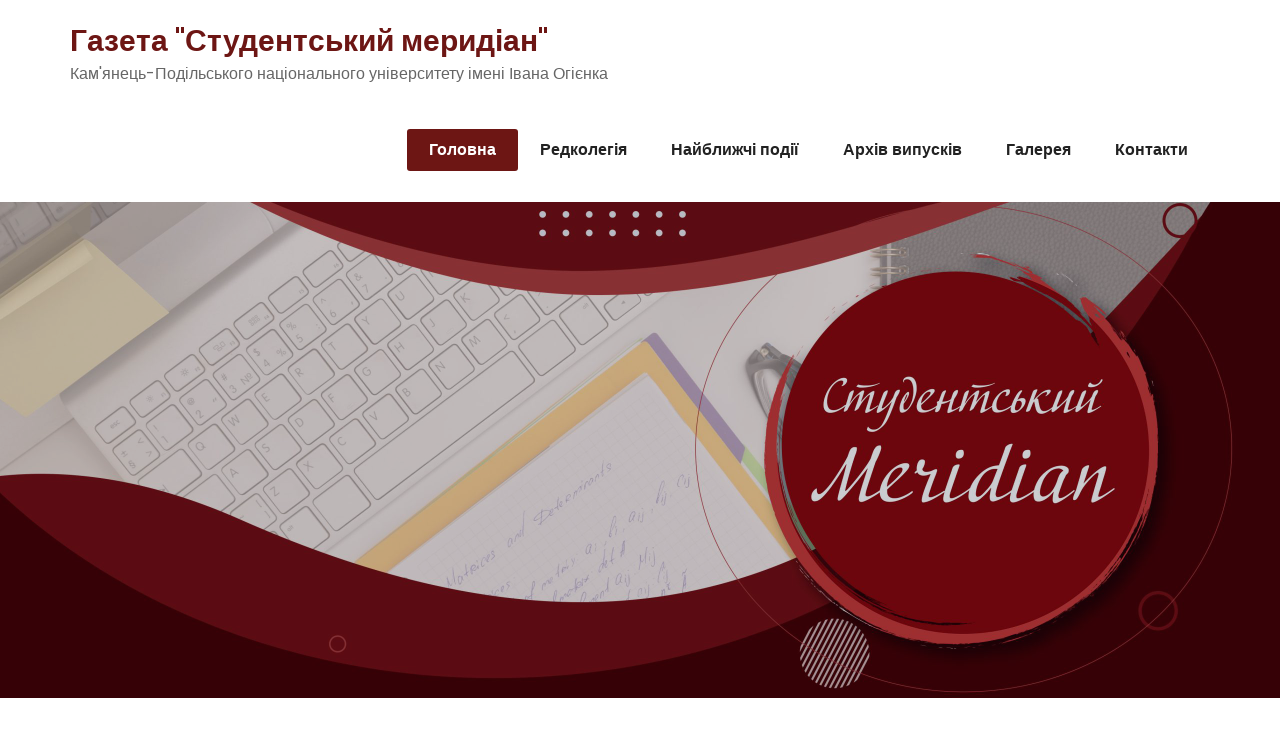

--- FILE ---
content_type: text/html; charset=UTF-8
request_url: https://meridian.kpnu.edu.ua/page/629/
body_size: 21553
content:
<!DOCTYPE html>
<html lang="uk">
<head><style>img.lazy{min-height:1px}</style><link href="https://meridian.kpnu.edu.ua/wp-content/plugins/w3-total-cache/pub/js/lazyload.min.js" as="script">
<meta charset="UTF-8">
<meta name="viewport" content="width=device-width, initial-scale=1">
<link rel="profile" href="https://gmpg.org/xfn/11">
<title>Газета &quot;Студентський меридіан&quot; &#8211; Сторінка 629 &#8211; Кам&#039;янець-Подільського національного університету імені Івана Огієнка</title>
<meta name='robots' content='max-image-preview:large' />
<link rel='dns-prefetch' href='//www.googletagmanager.com' />
<link rel='dns-prefetch' href='//fonts.googleapis.com' />
<link rel='dns-prefetch' href='//cdn.openshareweb.com' />
<link rel='dns-prefetch' href='//cdn.shareaholic.net' />
<link rel='dns-prefetch' href='//www.shareaholic.net' />
<link rel='dns-prefetch' href='//analytics.shareaholic.com' />
<link rel='dns-prefetch' href='//recs.shareaholic.com' />
<link rel='dns-prefetch' href='//partner.shareaholic.com' />
<link rel="alternate" type="application/rss+xml" title="Газета &quot;Студентський меридіан&quot; &raquo; стрічка" href="https://meridian.kpnu.edu.ua/feed/" />
<link rel="alternate" type="application/rss+xml" title="Газета &quot;Студентський меридіан&quot; &raquo; Канал коментарів" href="https://meridian.kpnu.edu.ua/comments/feed/" />
<!-- Shareaholic - https://www.shareaholic.com -->
<link rel='preload' href='//cdn.shareaholic.net/assets/pub/shareaholic.js' as='script'/>
<script data-no-minify='1' data-cfasync='false'>
_SHR_SETTINGS = {"endpoints":{"local_recs_url":"https:\/\/meridian.kpnu.edu.ua\/wp-admin\/admin-ajax.php?action=shareaholic_permalink_related","ajax_url":"https:\/\/meridian.kpnu.edu.ua\/wp-admin\/admin-ajax.php"},"site_id":"6c40466523b292050954fcab02d95e24"};
</script>
<script data-no-minify='1' data-cfasync='false' src='//cdn.shareaholic.net/assets/pub/shareaholic.js' data-shr-siteid='6c40466523b292050954fcab02d95e24' async ></script>

<!-- Shareaholic Content Tags -->
<meta name='shareaholic:site_name' content='Газета &quot;Студентський меридіан&quot;' />
<meta name='shareaholic:language' content='uk' />
<meta name='shareaholic:article_visibility' content='private' />
<meta name='shareaholic:site_id' content='6c40466523b292050954fcab02d95e24' />
<meta name='shareaholic:wp_version' content='9.7.13' />

<!-- Shareaholic Content Tags End -->
		<!-- This site uses the Google Analytics by MonsterInsights plugin v9.11.1 - Using Analytics tracking - https://www.monsterinsights.com/ -->
							<script src="//www.googletagmanager.com/gtag/js?id=G-JW20GY1FGF"  data-cfasync="false" data-wpfc-render="false" type="text/javascript" async></script>
			<script data-cfasync="false" data-wpfc-render="false" type="text/javascript">
				var mi_version = '9.11.1';
				var mi_track_user = true;
				var mi_no_track_reason = '';
								var MonsterInsightsDefaultLocations = {"page_location":"https:\/\/meridian.kpnu.edu.ua\/page\/629\/?q=\/page\/629\/"};
								if ( typeof MonsterInsightsPrivacyGuardFilter === 'function' ) {
					var MonsterInsightsLocations = (typeof MonsterInsightsExcludeQuery === 'object') ? MonsterInsightsPrivacyGuardFilter( MonsterInsightsExcludeQuery ) : MonsterInsightsPrivacyGuardFilter( MonsterInsightsDefaultLocations );
				} else {
					var MonsterInsightsLocations = (typeof MonsterInsightsExcludeQuery === 'object') ? MonsterInsightsExcludeQuery : MonsterInsightsDefaultLocations;
				}

								var disableStrs = [
										'ga-disable-G-JW20GY1FGF',
									];

				/* Function to detect opted out users */
				function __gtagTrackerIsOptedOut() {
					for (var index = 0; index < disableStrs.length; index++) {
						if (document.cookie.indexOf(disableStrs[index] + '=true') > -1) {
							return true;
						}
					}

					return false;
				}

				/* Disable tracking if the opt-out cookie exists. */
				if (__gtagTrackerIsOptedOut()) {
					for (var index = 0; index < disableStrs.length; index++) {
						window[disableStrs[index]] = true;
					}
				}

				/* Opt-out function */
				function __gtagTrackerOptout() {
					for (var index = 0; index < disableStrs.length; index++) {
						document.cookie = disableStrs[index] + '=true; expires=Thu, 31 Dec 2099 23:59:59 UTC; path=/';
						window[disableStrs[index]] = true;
					}
				}

				if ('undefined' === typeof gaOptout) {
					function gaOptout() {
						__gtagTrackerOptout();
					}
				}
								window.dataLayer = window.dataLayer || [];

				window.MonsterInsightsDualTracker = {
					helpers: {},
					trackers: {},
				};
				if (mi_track_user) {
					function __gtagDataLayer() {
						dataLayer.push(arguments);
					}

					function __gtagTracker(type, name, parameters) {
						if (!parameters) {
							parameters = {};
						}

						if (parameters.send_to) {
							__gtagDataLayer.apply(null, arguments);
							return;
						}

						if (type === 'event') {
														parameters.send_to = monsterinsights_frontend.v4_id;
							var hookName = name;
							if (typeof parameters['event_category'] !== 'undefined') {
								hookName = parameters['event_category'] + ':' + name;
							}

							if (typeof MonsterInsightsDualTracker.trackers[hookName] !== 'undefined') {
								MonsterInsightsDualTracker.trackers[hookName](parameters);
							} else {
								__gtagDataLayer('event', name, parameters);
							}
							
						} else {
							__gtagDataLayer.apply(null, arguments);
						}
					}

					__gtagTracker('js', new Date());
					__gtagTracker('set', {
						'developer_id.dZGIzZG': true,
											});
					if ( MonsterInsightsLocations.page_location ) {
						__gtagTracker('set', MonsterInsightsLocations);
					}
										__gtagTracker('config', 'G-JW20GY1FGF', {"forceSSL":"true","link_attribution":"true"} );
										window.gtag = __gtagTracker;										(function () {
						/* https://developers.google.com/analytics/devguides/collection/analyticsjs/ */
						/* ga and __gaTracker compatibility shim. */
						var noopfn = function () {
							return null;
						};
						var newtracker = function () {
							return new Tracker();
						};
						var Tracker = function () {
							return null;
						};
						var p = Tracker.prototype;
						p.get = noopfn;
						p.set = noopfn;
						p.send = function () {
							var args = Array.prototype.slice.call(arguments);
							args.unshift('send');
							__gaTracker.apply(null, args);
						};
						var __gaTracker = function () {
							var len = arguments.length;
							if (len === 0) {
								return;
							}
							var f = arguments[len - 1];
							if (typeof f !== 'object' || f === null || typeof f.hitCallback !== 'function') {
								if ('send' === arguments[0]) {
									var hitConverted, hitObject = false, action;
									if ('event' === arguments[1]) {
										if ('undefined' !== typeof arguments[3]) {
											hitObject = {
												'eventAction': arguments[3],
												'eventCategory': arguments[2],
												'eventLabel': arguments[4],
												'value': arguments[5] ? arguments[5] : 1,
											}
										}
									}
									if ('pageview' === arguments[1]) {
										if ('undefined' !== typeof arguments[2]) {
											hitObject = {
												'eventAction': 'page_view',
												'page_path': arguments[2],
											}
										}
									}
									if (typeof arguments[2] === 'object') {
										hitObject = arguments[2];
									}
									if (typeof arguments[5] === 'object') {
										Object.assign(hitObject, arguments[5]);
									}
									if ('undefined' !== typeof arguments[1].hitType) {
										hitObject = arguments[1];
										if ('pageview' === hitObject.hitType) {
											hitObject.eventAction = 'page_view';
										}
									}
									if (hitObject) {
										action = 'timing' === arguments[1].hitType ? 'timing_complete' : hitObject.eventAction;
										hitConverted = mapArgs(hitObject);
										__gtagTracker('event', action, hitConverted);
									}
								}
								return;
							}

							function mapArgs(args) {
								var arg, hit = {};
								var gaMap = {
									'eventCategory': 'event_category',
									'eventAction': 'event_action',
									'eventLabel': 'event_label',
									'eventValue': 'event_value',
									'nonInteraction': 'non_interaction',
									'timingCategory': 'event_category',
									'timingVar': 'name',
									'timingValue': 'value',
									'timingLabel': 'event_label',
									'page': 'page_path',
									'location': 'page_location',
									'title': 'page_title',
									'referrer' : 'page_referrer',
								};
								for (arg in args) {
																		if (!(!args.hasOwnProperty(arg) || !gaMap.hasOwnProperty(arg))) {
										hit[gaMap[arg]] = args[arg];
									} else {
										hit[arg] = args[arg];
									}
								}
								return hit;
							}

							try {
								f.hitCallback();
							} catch (ex) {
							}
						};
						__gaTracker.create = newtracker;
						__gaTracker.getByName = newtracker;
						__gaTracker.getAll = function () {
							return [];
						};
						__gaTracker.remove = noopfn;
						__gaTracker.loaded = true;
						window['__gaTracker'] = __gaTracker;
					})();
									} else {
										console.log("");
					(function () {
						function __gtagTracker() {
							return null;
						}

						window['__gtagTracker'] = __gtagTracker;
						window['gtag'] = __gtagTracker;
					})();
									}
			</script>
							<!-- / Google Analytics by MonsterInsights -->
		<style id='wp-img-auto-sizes-contain-inline-css' type='text/css'>
img:is([sizes=auto i],[sizes^="auto," i]){contain-intrinsic-size:3000px 1500px}
/*# sourceURL=wp-img-auto-sizes-contain-inline-css */
</style>
<link rel='stylesheet' id='twb-open-sans-css' href='https://fonts.googleapis.com/css?family=Open+Sans%3A300%2C400%2C500%2C600%2C700%2C800&#038;display=swap&#038;ver=6.9' type='text/css' media='all' />
<link rel='stylesheet' id='twbbwg-global-css' href='https://meridian.kpnu.edu.ua/wp-content/plugins/photo-gallery/booster/assets/css/global.css?ver=1.0.0' type='text/css' media='all' />
<link rel='stylesheet' id='mec-select2-style-css' href='https://meridian.kpnu.edu.ua/wp-content/plugins/modern-events-calendar-lite/assets/packages/select2/select2.min.css?ver=6.5.0' type='text/css' media='all' />
<link rel='stylesheet' id='mec-font-icons-css' href='https://meridian.kpnu.edu.ua/wp-content/plugins/modern-events-calendar-lite/assets/css/iconfonts.css?ver=6.9' type='text/css' media='all' />
<link rel='stylesheet' id='mec-frontend-style-css' href='https://meridian.kpnu.edu.ua/wp-content/plugins/modern-events-calendar-lite/assets/css/frontend.min.css?ver=6.5.0' type='text/css' media='all' />
<link rel='stylesheet' id='mec-tooltip-style-css' href='https://meridian.kpnu.edu.ua/wp-content/plugins/modern-events-calendar-lite/assets/packages/tooltip/tooltip.css?ver=6.9' type='text/css' media='all' />
<link rel='stylesheet' id='mec-tooltip-shadow-style-css' href='https://meridian.kpnu.edu.ua/wp-content/plugins/modern-events-calendar-lite/assets/packages/tooltip/tooltipster-sideTip-shadow.min.css?ver=6.9' type='text/css' media='all' />
<link rel='stylesheet' id='featherlight-css' href='https://meridian.kpnu.edu.ua/wp-content/plugins/modern-events-calendar-lite/assets/packages/featherlight/featherlight.css?ver=6.9' type='text/css' media='all' />
<link rel='stylesheet' id='mec-google-fonts-css' href='//fonts.googleapis.com/css?family=Montserrat%3A400%2C700%7CRoboto%3A100%2C300%2C400%2C700&#038;ver=6.9' type='text/css' media='all' />
<link rel='stylesheet' id='mec-lity-style-css' href='https://meridian.kpnu.edu.ua/wp-content/plugins/modern-events-calendar-lite/assets/packages/lity/lity.min.css?ver=6.9' type='text/css' media='all' />
<link rel='stylesheet' id='mec-general-calendar-style-css' href='https://meridian.kpnu.edu.ua/wp-content/plugins/modern-events-calendar-lite/assets/css/mec-general-calendar.css?ver=6.9' type='text/css' media='all' />
<style id='wp-emoji-styles-inline-css' type='text/css'>

	img.wp-smiley, img.emoji {
		display: inline !important;
		border: none !important;
		box-shadow: none !important;
		height: 1em !important;
		width: 1em !important;
		margin: 0 0.07em !important;
		vertical-align: -0.1em !important;
		background: none !important;
		padding: 0 !important;
	}
/*# sourceURL=wp-emoji-styles-inline-css */
</style>
<style id='wp-block-library-inline-css' type='text/css'>
:root{--wp-block-synced-color:#7a00df;--wp-block-synced-color--rgb:122,0,223;--wp-bound-block-color:var(--wp-block-synced-color);--wp-editor-canvas-background:#ddd;--wp-admin-theme-color:#007cba;--wp-admin-theme-color--rgb:0,124,186;--wp-admin-theme-color-darker-10:#006ba1;--wp-admin-theme-color-darker-10--rgb:0,107,160.5;--wp-admin-theme-color-darker-20:#005a87;--wp-admin-theme-color-darker-20--rgb:0,90,135;--wp-admin-border-width-focus:2px}@media (min-resolution:192dpi){:root{--wp-admin-border-width-focus:1.5px}}.wp-element-button{cursor:pointer}:root .has-very-light-gray-background-color{background-color:#eee}:root .has-very-dark-gray-background-color{background-color:#313131}:root .has-very-light-gray-color{color:#eee}:root .has-very-dark-gray-color{color:#313131}:root .has-vivid-green-cyan-to-vivid-cyan-blue-gradient-background{background:linear-gradient(135deg,#00d084,#0693e3)}:root .has-purple-crush-gradient-background{background:linear-gradient(135deg,#34e2e4,#4721fb 50%,#ab1dfe)}:root .has-hazy-dawn-gradient-background{background:linear-gradient(135deg,#faaca8,#dad0ec)}:root .has-subdued-olive-gradient-background{background:linear-gradient(135deg,#fafae1,#67a671)}:root .has-atomic-cream-gradient-background{background:linear-gradient(135deg,#fdd79a,#004a59)}:root .has-nightshade-gradient-background{background:linear-gradient(135deg,#330968,#31cdcf)}:root .has-midnight-gradient-background{background:linear-gradient(135deg,#020381,#2874fc)}:root{--wp--preset--font-size--normal:16px;--wp--preset--font-size--huge:42px}.has-regular-font-size{font-size:1em}.has-larger-font-size{font-size:2.625em}.has-normal-font-size{font-size:var(--wp--preset--font-size--normal)}.has-huge-font-size{font-size:var(--wp--preset--font-size--huge)}.has-text-align-center{text-align:center}.has-text-align-left{text-align:left}.has-text-align-right{text-align:right}.has-fit-text{white-space:nowrap!important}#end-resizable-editor-section{display:none}.aligncenter{clear:both}.items-justified-left{justify-content:flex-start}.items-justified-center{justify-content:center}.items-justified-right{justify-content:flex-end}.items-justified-space-between{justify-content:space-between}.screen-reader-text{border:0;clip-path:inset(50%);height:1px;margin:-1px;overflow:hidden;padding:0;position:absolute;width:1px;word-wrap:normal!important}.screen-reader-text:focus{background-color:#ddd;clip-path:none;color:#444;display:block;font-size:1em;height:auto;left:5px;line-height:normal;padding:15px 23px 14px;text-decoration:none;top:5px;width:auto;z-index:100000}html :where(.has-border-color){border-style:solid}html :where([style*=border-top-color]){border-top-style:solid}html :where([style*=border-right-color]){border-right-style:solid}html :where([style*=border-bottom-color]){border-bottom-style:solid}html :where([style*=border-left-color]){border-left-style:solid}html :where([style*=border-width]){border-style:solid}html :where([style*=border-top-width]){border-top-style:solid}html :where([style*=border-right-width]){border-right-style:solid}html :where([style*=border-bottom-width]){border-bottom-style:solid}html :where([style*=border-left-width]){border-left-style:solid}html :where(img[class*=wp-image-]){height:auto;max-width:100%}:where(figure){margin:0 0 1em}html :where(.is-position-sticky){--wp-admin--admin-bar--position-offset:var(--wp-admin--admin-bar--height,0px)}@media screen and (max-width:600px){html :where(.is-position-sticky){--wp-admin--admin-bar--position-offset:0px}}

/*# sourceURL=wp-block-library-inline-css */
</style><style id='wp-block-archives-inline-css' type='text/css'>
.wp-block-archives{box-sizing:border-box}.wp-block-archives-dropdown label{display:block}
/*# sourceURL=https://meridian.kpnu.edu.ua/wp-includes/blocks/archives/style.min.css */
</style>
<style id='wp-block-calendar-inline-css' type='text/css'>
.wp-block-calendar{text-align:center}.wp-block-calendar td,.wp-block-calendar th{border:1px solid;padding:.25em}.wp-block-calendar th{font-weight:400}.wp-block-calendar caption{background-color:inherit}.wp-block-calendar table{border-collapse:collapse;width:100%}.wp-block-calendar table.has-background th{background-color:inherit}.wp-block-calendar table.has-text-color th{color:inherit}.wp-block-calendar :where(table:not(.has-text-color)){color:#40464d}.wp-block-calendar :where(table:not(.has-text-color)) td,.wp-block-calendar :where(table:not(.has-text-color)) th{border-color:#ddd}:where(.wp-block-calendar table:not(.has-background) th){background:#ddd}
/*# sourceURL=https://meridian.kpnu.edu.ua/wp-includes/blocks/calendar/style.min.css */
</style>
<style id='wp-block-search-inline-css' type='text/css'>
.wp-block-search__button{margin-left:10px;word-break:normal}.wp-block-search__button.has-icon{line-height:0}.wp-block-search__button svg{height:1.25em;min-height:24px;min-width:24px;width:1.25em;fill:currentColor;vertical-align:text-bottom}:where(.wp-block-search__button){border:1px solid #ccc;padding:6px 10px}.wp-block-search__inside-wrapper{display:flex;flex:auto;flex-wrap:nowrap;max-width:100%}.wp-block-search__label{width:100%}.wp-block-search.wp-block-search__button-only .wp-block-search__button{box-sizing:border-box;display:flex;flex-shrink:0;justify-content:center;margin-left:0;max-width:100%}.wp-block-search.wp-block-search__button-only .wp-block-search__inside-wrapper{min-width:0!important;transition-property:width}.wp-block-search.wp-block-search__button-only .wp-block-search__input{flex-basis:100%;transition-duration:.3s}.wp-block-search.wp-block-search__button-only.wp-block-search__searchfield-hidden,.wp-block-search.wp-block-search__button-only.wp-block-search__searchfield-hidden .wp-block-search__inside-wrapper{overflow:hidden}.wp-block-search.wp-block-search__button-only.wp-block-search__searchfield-hidden .wp-block-search__input{border-left-width:0!important;border-right-width:0!important;flex-basis:0;flex-grow:0;margin:0;min-width:0!important;padding-left:0!important;padding-right:0!important;width:0!important}:where(.wp-block-search__input){appearance:none;border:1px solid #949494;flex-grow:1;font-family:inherit;font-size:inherit;font-style:inherit;font-weight:inherit;letter-spacing:inherit;line-height:inherit;margin-left:0;margin-right:0;min-width:3rem;padding:8px;text-decoration:unset!important;text-transform:inherit}:where(.wp-block-search__button-inside .wp-block-search__inside-wrapper){background-color:#fff;border:1px solid #949494;box-sizing:border-box;padding:4px}:where(.wp-block-search__button-inside .wp-block-search__inside-wrapper) .wp-block-search__input{border:none;border-radius:0;padding:0 4px}:where(.wp-block-search__button-inside .wp-block-search__inside-wrapper) .wp-block-search__input:focus{outline:none}:where(.wp-block-search__button-inside .wp-block-search__inside-wrapper) :where(.wp-block-search__button){padding:4px 8px}.wp-block-search.aligncenter .wp-block-search__inside-wrapper{margin:auto}.wp-block[data-align=right] .wp-block-search.wp-block-search__button-only .wp-block-search__inside-wrapper{float:right}
/*# sourceURL=https://meridian.kpnu.edu.ua/wp-includes/blocks/search/style.min.css */
</style>
<style id='global-styles-inline-css' type='text/css'>
:root{--wp--preset--aspect-ratio--square: 1;--wp--preset--aspect-ratio--4-3: 4/3;--wp--preset--aspect-ratio--3-4: 3/4;--wp--preset--aspect-ratio--3-2: 3/2;--wp--preset--aspect-ratio--2-3: 2/3;--wp--preset--aspect-ratio--16-9: 16/9;--wp--preset--aspect-ratio--9-16: 9/16;--wp--preset--color--black: #000000;--wp--preset--color--cyan-bluish-gray: #abb8c3;--wp--preset--color--white: #ffffff;--wp--preset--color--pale-pink: #f78da7;--wp--preset--color--vivid-red: #cf2e2e;--wp--preset--color--luminous-vivid-orange: #ff6900;--wp--preset--color--luminous-vivid-amber: #fcb900;--wp--preset--color--light-green-cyan: #7bdcb5;--wp--preset--color--vivid-green-cyan: #00d084;--wp--preset--color--pale-cyan-blue: #8ed1fc;--wp--preset--color--vivid-cyan-blue: #0693e3;--wp--preset--color--vivid-purple: #9b51e0;--wp--preset--gradient--vivid-cyan-blue-to-vivid-purple: linear-gradient(135deg,rgb(6,147,227) 0%,rgb(155,81,224) 100%);--wp--preset--gradient--light-green-cyan-to-vivid-green-cyan: linear-gradient(135deg,rgb(122,220,180) 0%,rgb(0,208,130) 100%);--wp--preset--gradient--luminous-vivid-amber-to-luminous-vivid-orange: linear-gradient(135deg,rgb(252,185,0) 0%,rgb(255,105,0) 100%);--wp--preset--gradient--luminous-vivid-orange-to-vivid-red: linear-gradient(135deg,rgb(255,105,0) 0%,rgb(207,46,46) 100%);--wp--preset--gradient--very-light-gray-to-cyan-bluish-gray: linear-gradient(135deg,rgb(238,238,238) 0%,rgb(169,184,195) 100%);--wp--preset--gradient--cool-to-warm-spectrum: linear-gradient(135deg,rgb(74,234,220) 0%,rgb(151,120,209) 20%,rgb(207,42,186) 40%,rgb(238,44,130) 60%,rgb(251,105,98) 80%,rgb(254,248,76) 100%);--wp--preset--gradient--blush-light-purple: linear-gradient(135deg,rgb(255,206,236) 0%,rgb(152,150,240) 100%);--wp--preset--gradient--blush-bordeaux: linear-gradient(135deg,rgb(254,205,165) 0%,rgb(254,45,45) 50%,rgb(107,0,62) 100%);--wp--preset--gradient--luminous-dusk: linear-gradient(135deg,rgb(255,203,112) 0%,rgb(199,81,192) 50%,rgb(65,88,208) 100%);--wp--preset--gradient--pale-ocean: linear-gradient(135deg,rgb(255,245,203) 0%,rgb(182,227,212) 50%,rgb(51,167,181) 100%);--wp--preset--gradient--electric-grass: linear-gradient(135deg,rgb(202,248,128) 0%,rgb(113,206,126) 100%);--wp--preset--gradient--midnight: linear-gradient(135deg,rgb(2,3,129) 0%,rgb(40,116,252) 100%);--wp--preset--font-size--small: 13px;--wp--preset--font-size--medium: 20px;--wp--preset--font-size--large: 36px;--wp--preset--font-size--x-large: 42px;--wp--preset--spacing--20: 0.44rem;--wp--preset--spacing--30: 0.67rem;--wp--preset--spacing--40: 1rem;--wp--preset--spacing--50: 1.5rem;--wp--preset--spacing--60: 2.25rem;--wp--preset--spacing--70: 3.38rem;--wp--preset--spacing--80: 5.06rem;--wp--preset--shadow--natural: 6px 6px 9px rgba(0, 0, 0, 0.2);--wp--preset--shadow--deep: 12px 12px 50px rgba(0, 0, 0, 0.4);--wp--preset--shadow--sharp: 6px 6px 0px rgba(0, 0, 0, 0.2);--wp--preset--shadow--outlined: 6px 6px 0px -3px rgb(255, 255, 255), 6px 6px rgb(0, 0, 0);--wp--preset--shadow--crisp: 6px 6px 0px rgb(0, 0, 0);}:where(.is-layout-flex){gap: 0.5em;}:where(.is-layout-grid){gap: 0.5em;}body .is-layout-flex{display: flex;}.is-layout-flex{flex-wrap: wrap;align-items: center;}.is-layout-flex > :is(*, div){margin: 0;}body .is-layout-grid{display: grid;}.is-layout-grid > :is(*, div){margin: 0;}:where(.wp-block-columns.is-layout-flex){gap: 2em;}:where(.wp-block-columns.is-layout-grid){gap: 2em;}:where(.wp-block-post-template.is-layout-flex){gap: 1.25em;}:where(.wp-block-post-template.is-layout-grid){gap: 1.25em;}.has-black-color{color: var(--wp--preset--color--black) !important;}.has-cyan-bluish-gray-color{color: var(--wp--preset--color--cyan-bluish-gray) !important;}.has-white-color{color: var(--wp--preset--color--white) !important;}.has-pale-pink-color{color: var(--wp--preset--color--pale-pink) !important;}.has-vivid-red-color{color: var(--wp--preset--color--vivid-red) !important;}.has-luminous-vivid-orange-color{color: var(--wp--preset--color--luminous-vivid-orange) !important;}.has-luminous-vivid-amber-color{color: var(--wp--preset--color--luminous-vivid-amber) !important;}.has-light-green-cyan-color{color: var(--wp--preset--color--light-green-cyan) !important;}.has-vivid-green-cyan-color{color: var(--wp--preset--color--vivid-green-cyan) !important;}.has-pale-cyan-blue-color{color: var(--wp--preset--color--pale-cyan-blue) !important;}.has-vivid-cyan-blue-color{color: var(--wp--preset--color--vivid-cyan-blue) !important;}.has-vivid-purple-color{color: var(--wp--preset--color--vivid-purple) !important;}.has-black-background-color{background-color: var(--wp--preset--color--black) !important;}.has-cyan-bluish-gray-background-color{background-color: var(--wp--preset--color--cyan-bluish-gray) !important;}.has-white-background-color{background-color: var(--wp--preset--color--white) !important;}.has-pale-pink-background-color{background-color: var(--wp--preset--color--pale-pink) !important;}.has-vivid-red-background-color{background-color: var(--wp--preset--color--vivid-red) !important;}.has-luminous-vivid-orange-background-color{background-color: var(--wp--preset--color--luminous-vivid-orange) !important;}.has-luminous-vivid-amber-background-color{background-color: var(--wp--preset--color--luminous-vivid-amber) !important;}.has-light-green-cyan-background-color{background-color: var(--wp--preset--color--light-green-cyan) !important;}.has-vivid-green-cyan-background-color{background-color: var(--wp--preset--color--vivid-green-cyan) !important;}.has-pale-cyan-blue-background-color{background-color: var(--wp--preset--color--pale-cyan-blue) !important;}.has-vivid-cyan-blue-background-color{background-color: var(--wp--preset--color--vivid-cyan-blue) !important;}.has-vivid-purple-background-color{background-color: var(--wp--preset--color--vivid-purple) !important;}.has-black-border-color{border-color: var(--wp--preset--color--black) !important;}.has-cyan-bluish-gray-border-color{border-color: var(--wp--preset--color--cyan-bluish-gray) !important;}.has-white-border-color{border-color: var(--wp--preset--color--white) !important;}.has-pale-pink-border-color{border-color: var(--wp--preset--color--pale-pink) !important;}.has-vivid-red-border-color{border-color: var(--wp--preset--color--vivid-red) !important;}.has-luminous-vivid-orange-border-color{border-color: var(--wp--preset--color--luminous-vivid-orange) !important;}.has-luminous-vivid-amber-border-color{border-color: var(--wp--preset--color--luminous-vivid-amber) !important;}.has-light-green-cyan-border-color{border-color: var(--wp--preset--color--light-green-cyan) !important;}.has-vivid-green-cyan-border-color{border-color: var(--wp--preset--color--vivid-green-cyan) !important;}.has-pale-cyan-blue-border-color{border-color: var(--wp--preset--color--pale-cyan-blue) !important;}.has-vivid-cyan-blue-border-color{border-color: var(--wp--preset--color--vivid-cyan-blue) !important;}.has-vivid-purple-border-color{border-color: var(--wp--preset--color--vivid-purple) !important;}.has-vivid-cyan-blue-to-vivid-purple-gradient-background{background: var(--wp--preset--gradient--vivid-cyan-blue-to-vivid-purple) !important;}.has-light-green-cyan-to-vivid-green-cyan-gradient-background{background: var(--wp--preset--gradient--light-green-cyan-to-vivid-green-cyan) !important;}.has-luminous-vivid-amber-to-luminous-vivid-orange-gradient-background{background: var(--wp--preset--gradient--luminous-vivid-amber-to-luminous-vivid-orange) !important;}.has-luminous-vivid-orange-to-vivid-red-gradient-background{background: var(--wp--preset--gradient--luminous-vivid-orange-to-vivid-red) !important;}.has-very-light-gray-to-cyan-bluish-gray-gradient-background{background: var(--wp--preset--gradient--very-light-gray-to-cyan-bluish-gray) !important;}.has-cool-to-warm-spectrum-gradient-background{background: var(--wp--preset--gradient--cool-to-warm-spectrum) !important;}.has-blush-light-purple-gradient-background{background: var(--wp--preset--gradient--blush-light-purple) !important;}.has-blush-bordeaux-gradient-background{background: var(--wp--preset--gradient--blush-bordeaux) !important;}.has-luminous-dusk-gradient-background{background: var(--wp--preset--gradient--luminous-dusk) !important;}.has-pale-ocean-gradient-background{background: var(--wp--preset--gradient--pale-ocean) !important;}.has-electric-grass-gradient-background{background: var(--wp--preset--gradient--electric-grass) !important;}.has-midnight-gradient-background{background: var(--wp--preset--gradient--midnight) !important;}.has-small-font-size{font-size: var(--wp--preset--font-size--small) !important;}.has-medium-font-size{font-size: var(--wp--preset--font-size--medium) !important;}.has-large-font-size{font-size: var(--wp--preset--font-size--large) !important;}.has-x-large-font-size{font-size: var(--wp--preset--font-size--x-large) !important;}
/*# sourceURL=global-styles-inline-css */
</style>

<style id='classic-theme-styles-inline-css' type='text/css'>
/*! This file is auto-generated */
.wp-block-button__link{color:#fff;background-color:#32373c;border-radius:9999px;box-shadow:none;text-decoration:none;padding:calc(.667em + 2px) calc(1.333em + 2px);font-size:1.125em}.wp-block-file__button{background:#32373c;color:#fff;text-decoration:none}
/*# sourceURL=/wp-includes/css/classic-themes.min.css */
</style>
<link rel='stylesheet' id='pdfp-public-css' href='https://meridian.kpnu.edu.ua/wp-content/plugins/pdf-poster/build/public.css?ver=1769064398' type='text/css' media='all' />
<link rel='stylesheet' id='bwg_fonts-css' href='https://meridian.kpnu.edu.ua/wp-content/plugins/photo-gallery/css/bwg-fonts/fonts.css?ver=0.0.1' type='text/css' media='all' />
<link rel='stylesheet' id='sumoselect-css' href='https://meridian.kpnu.edu.ua/wp-content/plugins/photo-gallery/css/sumoselect.min.css?ver=3.4.6' type='text/css' media='all' />
<link rel='stylesheet' id='mCustomScrollbar-css' href='https://meridian.kpnu.edu.ua/wp-content/plugins/photo-gallery/css/jquery.mCustomScrollbar.min.css?ver=3.1.5' type='text/css' media='all' />
<link rel='stylesheet' id='bwg_googlefonts-css' href='https://fonts.googleapis.com/css?family=Ubuntu&#038;subset=greek,latin,greek-ext,vietnamese,cyrillic-ext,latin-ext,cyrillic' type='text/css' media='all' />
<link rel='stylesheet' id='bwg_frontend-css' href='https://meridian.kpnu.edu.ua/wp-content/plugins/photo-gallery/css/styles.min.css?ver=1.8.37' type='text/css' media='all' />
<link rel='stylesheet' id='simple-event-planner-front-end-css' href='https://meridian.kpnu.edu.ua/wp-content/plugins/simple-event-planner/public/css/simple-event-planner-public.css?ver=2.1.1' type='text/css' media='all' />
<link rel='stylesheet' id='simple-event-planner-font-awesome-css' href='https://meridian.kpnu.edu.ua/wp-content/plugins/simple-event-planner/public/css/font-awesome.min.css?ver=4.7.0' type='text/css' media='all' />
<link rel='stylesheet' id='bootstrap-min-css' href='https://meridian.kpnu.edu.ua/wp-content/themes/short/css/bootstrap.min.css?ver=6.9' type='text/css' media='all' />
<link rel='stylesheet' id='short-style-css' href='https://meridian.kpnu.edu.ua/wp-content/themes/bagility/style.css?ver=6.9' type='text/css' media='all' />
<link rel='stylesheet' id='short-default-css' href='https://meridian.kpnu.edu.ua/wp-content/themes/short/css/colors/default.css?ver=6.9' type='text/css' media='all' />
<link rel='stylesheet' id='short-font-awesome-css' href='https://meridian.kpnu.edu.ua/wp-content/themes/short/css/font-awesome.min.css?ver=6.9' type='text/css' media='all' />
<link rel='stylesheet' id='short-fonts-css' href='//fonts.googleapis.com/css?family=Poppins%3A300%2C400%2C500%2C600%2C700%2C800&#038;subset=latin%2Clatin-ext' type='text/css' media='all' />
<link rel='stylesheet' id='bootstrap-css' href='https://meridian.kpnu.edu.ua/wp-content/themes/short/css/bootstrap.css?ver=6.9' type='text/css' media='all' />
<link rel='stylesheet' id='style-css' href='https://meridian.kpnu.edu.ua/wp-content/themes/short/style.css?ver=6.9' type='text/css' media='all' />
<link rel='stylesheet' id='bagility-default-css-css' href='https://meridian.kpnu.edu.ua/wp-content/themes/bagility/css/colors/default.css?ver=6.9' type='text/css' media='all' />
<link rel='stylesheet' id='bagility-menu-css' href='https://meridian.kpnu.edu.ua/wp-content/themes/bagility/css/bagility-menu.css?ver=6.9' type='text/css' media='all' />
<script type="text/javascript" src="https://meridian.kpnu.edu.ua/wp-includes/js/jquery/jquery.min.js?ver=3.7.1" id="jquery-core-js"></script>
<script type="text/javascript" src="https://meridian.kpnu.edu.ua/wp-includes/js/jquery/jquery-migrate.min.js?ver=3.4.1" id="jquery-migrate-js"></script>
<script type="text/javascript" src="https://meridian.kpnu.edu.ua/wp-content/plugins/photo-gallery/booster/assets/js/circle-progress.js?ver=1.2.2" id="twbbwg-circle-js"></script>
<script type="text/javascript" id="twbbwg-global-js-extra">
/* <![CDATA[ */
var twb = {"nonce":"860bd7d6b6","ajax_url":"https://meridian.kpnu.edu.ua/wp-admin/admin-ajax.php","plugin_url":"https://meridian.kpnu.edu.ua/wp-content/plugins/photo-gallery/booster","href":"https://meridian.kpnu.edu.ua/wp-admin/admin.php?page=twbbwg_photo-gallery"};
var twb = {"nonce":"860bd7d6b6","ajax_url":"https://meridian.kpnu.edu.ua/wp-admin/admin-ajax.php","plugin_url":"https://meridian.kpnu.edu.ua/wp-content/plugins/photo-gallery/booster","href":"https://meridian.kpnu.edu.ua/wp-admin/admin.php?page=twbbwg_photo-gallery"};
//# sourceURL=twbbwg-global-js-extra
/* ]]> */
</script>
<script type="text/javascript" src="https://meridian.kpnu.edu.ua/wp-content/plugins/photo-gallery/booster/assets/js/global.js?ver=1.0.0" id="twbbwg-global-js"></script>
<script type="text/javascript" src="https://meridian.kpnu.edu.ua/wp-content/plugins/modern-events-calendar-lite/assets/js/mec-general-calendar.js?ver=6.5.0" id="mec-general-calendar-script-js"></script>
<script type="text/javascript" id="mec-frontend-script-js-extra">
/* <![CDATA[ */
var mecdata = {"day":"\u0434\u0435\u043d\u044c","days":"\u0434\u043d\u0456","hour":"\u0433\u043e\u0434\u0438\u043d\u0430","hours":"\u0433\u043e\u0434\u0438\u043d","minute":"\u0445\u0432\u0438\u043b\u0438\u043d\u0430","minutes":"\u0445\u0432\u0438\u043b\u0438\u043d","second":"\u0441\u0435\u043a\u0443\u043d\u0434\u0430","seconds":"\u0441\u0435\u043a\u0443\u0434\u043d","elementor_edit_mode":"no","recapcha_key":"","ajax_url":"https://meridian.kpnu.edu.ua/wp-admin/admin-ajax.php","fes_nonce":"d208fff47a","current_year":"2026","current_month":"01","datepicker_format":"dd.mm.yy&d.m.Y"};
//# sourceURL=mec-frontend-script-js-extra
/* ]]> */
</script>
<script type="text/javascript" src="https://meridian.kpnu.edu.ua/wp-content/plugins/modern-events-calendar-lite/assets/js/frontend.js?ver=6.5.0" id="mec-frontend-script-js"></script>
<script type="text/javascript" src="https://meridian.kpnu.edu.ua/wp-content/plugins/modern-events-calendar-lite/assets/js/events.js?ver=6.5.0" id="mec-events-script-js"></script>
<script type="text/javascript" src="https://meridian.kpnu.edu.ua/wp-content/plugins/google-analytics-for-wordpress/assets/js/frontend-gtag.min.js?ver=9.11.1" id="monsterinsights-frontend-script-js" async="async" data-wp-strategy="async"></script>
<script data-cfasync="false" data-wpfc-render="false" type="text/javascript" id='monsterinsights-frontend-script-js-extra'>/* <![CDATA[ */
var monsterinsights_frontend = {"js_events_tracking":"true","download_extensions":"doc,pdf,ppt,zip,xls,docx,pptx,xlsx","inbound_paths":"[{\"path\":\"\\\/go\\\/\",\"label\":\"affiliate\"},{\"path\":\"\\\/recommend\\\/\",\"label\":\"affiliate\"}]","home_url":"https:\/\/meridian.kpnu.edu.ua","hash_tracking":"false","v4_id":"G-JW20GY1FGF"};/* ]]> */
</script>
<script type="text/javascript" src="https://meridian.kpnu.edu.ua/wp-content/plugins/photo-gallery/js/jquery.sumoselect.min.js?ver=3.4.6" id="sumoselect-js"></script>
<script type="text/javascript" src="https://meridian.kpnu.edu.ua/wp-content/plugins/photo-gallery/js/tocca.min.js?ver=2.0.9" id="bwg_mobile-js"></script>
<script type="text/javascript" src="https://meridian.kpnu.edu.ua/wp-content/plugins/photo-gallery/js/jquery.mCustomScrollbar.concat.min.js?ver=3.1.5" id="mCustomScrollbar-js"></script>
<script type="text/javascript" src="https://meridian.kpnu.edu.ua/wp-content/plugins/photo-gallery/js/jquery.fullscreen.min.js?ver=0.6.0" id="jquery-fullscreen-js"></script>
<script type="text/javascript" id="bwg_frontend-js-extra">
/* <![CDATA[ */
var bwg_objectsL10n = {"bwg_field_required":"field is required.","bwg_mail_validation":"This is not a valid email address.","bwg_search_result":"There are no images matching your search.","bwg_select_tag":"Select Tag","bwg_order_by":"Order By","bwg_search":"Search","bwg_show_ecommerce":"Show Ecommerce","bwg_hide_ecommerce":"Hide Ecommerce","bwg_show_comments":"Show Comments","bwg_hide_comments":"Hide Comments","bwg_restore":"Restore","bwg_maximize":"Maximize","bwg_fullscreen":"Fullscreen","bwg_exit_fullscreen":"Exit Fullscreen","bwg_search_tag":"SEARCH...","bwg_tag_no_match":"No tags found","bwg_all_tags_selected":"All tags selected","bwg_tags_selected":"tags selected","play":"Play","pause":"Pause","is_pro":"","bwg_play":"Play","bwg_pause":"Pause","bwg_hide_info":"Hide info","bwg_show_info":"Show info","bwg_hide_rating":"Hide rating","bwg_show_rating":"Show rating","ok":"Ok","cancel":"Cancel","select_all":"Select all","lazy_load":"0","lazy_loader":"https://meridian.kpnu.edu.ua/wp-content/plugins/photo-gallery/images/ajax_loader.png","front_ajax":"0","bwg_tag_see_all":"see all tags","bwg_tag_see_less":"see less tags"};
//# sourceURL=bwg_frontend-js-extra
/* ]]> */
</script>
<script type="text/javascript" src="https://meridian.kpnu.edu.ua/wp-content/plugins/photo-gallery/js/scripts.min.js?ver=1.8.37" id="bwg_frontend-js"></script>
<script type="text/javascript" src="https://meridian.kpnu.edu.ua/wp-content/themes/short/js/bootstrap.min.js?ver=6.9" id="bootstrap-min-js-js"></script>
<script type="text/javascript" src="https://meridian.kpnu.edu.ua/wp-content/themes/short/js/jquery.smartmenus.js?ver=6.9" id="jquery.smartmenus-js"></script>
<script type="text/javascript" src="https://meridian.kpnu.edu.ua/wp-content/themes/short/js/jquery.smartmenus.bootstrap.js?ver=6.9" id="jquery.smartmenus-btotstrap-js"></script>
<script type="text/javascript" src="https://meridian.kpnu.edu.ua/wp-content/themes/short/js/main.js?ver=6.9" id="short-main-js-js"></script>

<!-- Початок фрагмента тегу Google (gtag.js), доданого за допомогою Site Kit -->
<!-- Фрагмент Google Analytics, доданий Site Kit -->
<script type="text/javascript" src="https://www.googletagmanager.com/gtag/js?id=G-P78YN6EL2H" id="google_gtagjs-js" async></script>
<script type="text/javascript" id="google_gtagjs-js-after">
/* <![CDATA[ */
window.dataLayer = window.dataLayer || [];function gtag(){dataLayer.push(arguments);}
gtag("set","linker",{"domains":["meridian.kpnu.edu.ua"]});
gtag("js", new Date());
gtag("set", "developer_id.dZTNiMT", true);
gtag("config", "G-P78YN6EL2H");
//# sourceURL=google_gtagjs-js-after
/* ]]> */
</script>
<link rel="https://api.w.org/" href="https://meridian.kpnu.edu.ua/wp-json/" /><link rel="EditURI" type="application/rsd+xml" title="RSD" href="https://meridian.kpnu.edu.ua/xmlrpc.php?rsd" />
<meta name="generator" content="WordPress 6.9" />
<meta name="generator" content="Site Kit by Google 1.170.0" />        <style>
                    </style>
            <style type="text/css">

                /* Primary Color Styles */
                .sep-page .list-view article .date,
                .sep-page .grid-view article .date,
                .sep-page .grid .search button,
                .sep-page .sep-calendar .search button,
                .sep-page .listing .search button,
                .sep-page .sep-calendar .eventCalendar-wrap .eventsCalendar-slider .eventsCalendar-monthWrap .eventsCalendar-daysList .eventsCalendar-day-header,
                .sep-page .sep-calendar .eventCalendar-wrap .eventsCalendar-slider .eventsCalendar-monthWrap .eventsCalendar-daysList li.dayWithEvents,
                .sep-page .sep-detail .event-description .single-event-image .overlay-counter,
                .sep-page .sep-detail .single-segments .segments-style .timeline,
                .sep-page .list-view .btn.btn-primary,
                .sep-page .list-view .btn.btn-primary:hover,
                .sep-page .grid-view .btn.btn-primary,
                .sep-page .grid-view .btn.btn-primary:hover,
                .sep-page .pagination li a:hover,
                .sep-page .pagination li span.current,
                .sep-page .pagination li span.current:hover
                {
                    background-color: #3399fe;
                }

                .sep-page .pagination li span.current {                    
                    border-color: #3399fe;
                }

                .sep-page .pagination > li > a, .sep-page .pagination > li > span, 
                .sep-page .sep-detail .event-description .google-calendar-ical a,
                .sep-page .sep-detail .event-organizer span a ,.sep-page .sep-detail .single-segments .segments-style .item::before,
                .sep-page .sep-detail .event-venue .event-info i
                {
                    color: #3399fe;  
                }

                /* Secondary Color Styles */
                .sep-page .grid-view article, .sep-page .list-view article 
                {
                    background-color: #f7f7f7;
                }                

                /* Title (Heading and Sub Heading) */
                .sep-page .list-view article .description h4 a,
                .sep-page .grid-view article .description h4 a,
                .sep-page .sep-detail .event-organizer h3,
                .sep-page .sep-detail .single-event-time h3,
                .sep-page .sep-detail .event-venue h4,
                .sep-page .sep-detail .single-segments h3,
                .sep-page .sep-detail .event-organizer table tr td:first-child,
                .sep-page .sep-detail .single-event-time .event-date-time strong,
                .sep-page .sep-detail .event-description .event-title h2,
                .sep-page .sep-detail a,
                .sep-page .simple-event-calendar a,
                .sep-page .description h3 a,
                .sep-event-organizer span a:focus,
                .sep-page .sep-calendar .eventCalendar-wrap .eventsCalendar-subtitle,
                .eventsCalendar-currentTitle .monthTitle,
                .sep-page .sep-detail .event-organizer strong,.sep-page .sep-detail .single-date
                {
                    color: #363e40;
                }

                /* Content */
                .sep-page .sep-detail .event-description .single-event-description p,
                .sep-page .sep-detail .event-organizer table tr td:last-child,
                .sep-page .sep-detail .single-event-time .event-date-time time,
                .sep-page .sep-detail .single-segments .segments-style .item,
                .sep-page .main-digit-wrapp .countdown-period,
                .sep-page .sep-detail .event-venue,
                .sep-page .list-view article .description .location a
                {
                    color: #ababab; 
                }
            </style> 
            
<!-- Фрагмент Менеджера тегів Google, доданого Site Kit -->
<script type="text/javascript">
/* <![CDATA[ */

			( function( w, d, s, l, i ) {
				w[l] = w[l] || [];
				w[l].push( {'gtm.start': new Date().getTime(), event: 'gtm.js'} );
				var f = d.getElementsByTagName( s )[0],
					j = d.createElement( s ), dl = l != 'dataLayer' ? '&l=' + l : '';
				j.async = true;
				j.src = 'https://www.googletagmanager.com/gtm.js?id=' + i + dl;
				f.parentNode.insertBefore( j, f );
			} )( window, document, 'script', 'dataLayer', 'GTM-5P9X3DC' );
			
/* ]]> */
</script>

<!-- Кінець фрагменту Менеджера тегів Google, доданого Site Kit -->
<link rel="icon" href="https://meridian.kpnu.edu.ua/wp-content/uploads/2019/08/logo_icon-150x150.png" sizes="32x32" />
<link rel="icon" href="https://meridian.kpnu.edu.ua/wp-content/uploads/2019/08/logo_icon.png" sizes="192x192" />
<link rel="apple-touch-icon" href="https://meridian.kpnu.edu.ua/wp-content/uploads/2019/08/logo_icon.png" />
<meta name="msapplication-TileImage" content="https://meridian.kpnu.edu.ua/wp-content/uploads/2019/08/logo_icon.png" />
		<style type="text/css" id="wp-custom-css">
			#mt-slider .slide-caption.slide-left {
	display: none;
}
/*#mt-slider {
	height: 350px;
}
#mt-slider .lazy.loaded {
	height: 350px;
	min-height: 100px !important;
}*/
.lazy.loaded {
	 object-fit: cover;
}

/* post hidder */
.blog #comments {
	display: none;
}
article.blog-author {
	display: none;
}		</style>
		</head>
<body class="home blog paged paged-629 wp-theme-short wp-child-theme-bagility bagility sep">
		<!-- Фрагмент Менеджера тегів Google (noscript), доданого Site Kit -->
		<noscript>
			<iframe src="https://www.googletagmanager.com/ns.html?id=GTM-5P9X3DC" height="0" width="0" style="display:none;visibility:hidden"></iframe>
		</noscript>
		<!-- Кінець фрагменту Менеджера тегів Google (noscript), доданого Site Kit -->
		<div id="page" class="site">
<a class="skip-link screen-reader-text" href="#content">
Перейти до вмісту</a>
	<!-- wrapper -->
	<div class="wrapper">
	<!-- Header -->
<header>
<!--Menubar-->
<nav class="navbar navbar-wp">
	<div class="container">
		<div class="navbar-header">
			            
						<div class="site-branding-text">
				
				
				<h1 class="site-title"> <a href="https://meridian.kpnu.edu.ua/" rel="home" style="color: #">Газета &quot;Студентський меридіан&quot;</a></h1>
				<p class="site-description" style="color: #">Кам&#039;янець-Подільського національного університету імені Івана Огієнка</p>
			</div>
						 <button type="button" class="navbar-toggle" data-toggle="collapse" data-target=".navbar-collapse"> 
			 	<span class="sr-only">Перемкнути навігацію</span>
				<span class="icon-bar"></span>
				<span class="icon-bar"></span>
				<span class="icon-bar"></span>
			</button>
          </div>
          <!-- /navbar-toggle --> 
          <!-- Navigation -->
          <div class="collapse navbar-collapse">
			<ul id="menu-primary-menu" class="nav navbar-nav navbar-right"><li id="menu-item-125" class="menu-item menu-item-type-custom menu-item-object-custom current-menu-item menu-item-home menu-item-125 active"><a href="https://meridian.kpnu.edu.ua/">Головна</a></li>
<li id="menu-item-128" class="menu-item menu-item-type-post_type menu-item-object-page menu-item-128"><a href="https://meridian.kpnu.edu.ua/redkolehiia/">Редколегія</a></li>
<li id="menu-item-28584" class="menu-item menu-item-type-post_type menu-item-object-page menu-item-28584"><a href="https://meridian.kpnu.edu.ua/28577-2/">Найближчі події</a></li>
<li id="menu-item-27613" class="menu-item menu-item-type-post_type menu-item-object-page menu-item-27613"><a href="https://meridian.kpnu.edu.ua/arkhiv/">Архів випусків</a></li>
<li id="menu-item-22" class="menu-item menu-item-type-post_type menu-item-object-page menu-item-22"><a href="https://meridian.kpnu.edu.ua/gallery/">Галерея</a></li>
<li id="menu-item-127" class="menu-item menu-item-type-post_type menu-item-object-page menu-item-127"><a href="https://meridian.kpnu.edu.ua/kontakty/">Контакти</a></li>
</ul>				
		</div>
</nav>	
</header><!--== Home Slider ==-->
<section class="mt-slider-warraper">
<!--== bagility-slider ==-->
<div id="mt-slider" class="owl-carousel">  
   <!--item-->
 <div class="item">
	<!--slide image-->
	<figure> <img class="lazy" src="data:image/svg+xml,%3Csvg%20xmlns='http://www.w3.org/2000/svg'%20viewBox='0%200%201%201'%3E%3C/svg%3E" data-src="https://meridian.kpnu.edu.ua/wp-content/uploads/2025/10/baner-scaled.jpg" alt="image description"> </figure>
	<!--/slide image-->
	<!--slide inner-->
	<div class="mt-slider-inner" style="background:">
	  <div class="container inner-table">
		<div class="inner-table-cell">
		  <!--slide content area-->
		  <div class="slide-caption slide-left">
			<!--slide box style-->
			<div class="slide-inner-box-two">
				<h1>Productive Ideas for Your Business</h1>
				<div class="description hidden-xs">
				<p>we bring the proper people along to challenge esshortblished thinking and drive transformation.</p>
				</div>
			 			  <a class="btn-theme hidden-xs"  href="#" 
					 class="btn btn-tislider">
					Read More</a>
			 	
			  <!--/slide box style-->
			</div>
		  <!--/slide content area-->
		</div>
	  </div>
	</div>
	<!--/slide inner-->
  </div>
<!--/slide inner-->
 </div>
  <!--/item-->
</div>
<!--/bagility-slider--> 
</section>
<div class="clearfix"></div>
<!--==================== main content section ====================-->
<section id="section" class="site-content">
	<div class="container">
		<div class="row">
		  <div class="col-8 col-sm-8 col-xs-12">
			  <div id="post-28486" class="post-28486 post type-post status-publish format-standard has-post-thumbnail hentry category-important category-news">
	<article class="mt-post">
				<figure class="mt-post-thumbnail">
			<a title="Дарія Білодід – серед найкращих спортсменів року!" href="https://meridian.kpnu.edu.ua/2020/01/08/dariia-bilodid-sered-naikrashchykh-sportsmeniv-roku/" >
								<img width="1200" height="675" src="data:image/svg+xml,%3Csvg%20xmlns='http://www.w3.org/2000/svg'%20viewBox='0%200%201200%20675'%3E%3C/svg%3E" data-src="https://meridian.kpnu.edu.ua/wp-content/uploads/2020/01/1058912.jpg" class="img-responsive wp-post-image lazy" alt="" decoding="async" fetchpriority="high" data-srcset="https://meridian.kpnu.edu.ua/wp-content/uploads/2020/01/1058912.jpg 1200w, https://meridian.kpnu.edu.ua/wp-content/uploads/2020/01/1058912-300x169.jpg 300w, https://meridian.kpnu.edu.ua/wp-content/uploads/2020/01/1058912-1024x576.jpg 1024w, https://meridian.kpnu.edu.ua/wp-content/uploads/2020/01/1058912-768x432.jpg 768w" data-sizes="(max-width: 1200px) 100vw, 1200px" />			</a>
		</figure>	
				<div class="mt-post-content">
			<div class="mt-post-meta">
				<span class="mt-date"><a href="https://meridian.kpnu.edu.ua/2020/01/"><time>
				Січ 8, 2020</time></a></a></span>
				
				<span class="byline"><span class="author vcard"><a class="url fn n" href="https://meridian.kpnu.edu.ua/author/kpnu/">Діана Гаврушко</a></span>
				</span>

				<span class="cat-links">				<a href="https://meridian.kpnu.edu.ua/category/important/" rel="category tag">Актуально</a>, <a href="https://meridian.kpnu.edu.ua/category/news/" rel="category tag">Новини університету</a>								</span>
							</div>
			<header class="mt-header">		
				<h3 class="mt-title"><a href="https://meridian.kpnu.edu.ua/2020/01/08/dariia-bilodid-sered-naikrashchykh-sportsmeniv-roku/" title="Дарія Білодід – серед найкращих спортсменів року!"> Дарія Білодід – серед найкращих спортсменів року! </a></h3>	
			</header>					
			<div class="entry-content">
				<div style='display:none;' class='shareaholic-canvas' data-app='share_buttons' data-title='Дарія Білодід – серед найкращих спортсменів року!' data-link='https://meridian.kpnu.edu.ua/2020/01/08/dariia-bilodid-sered-naikrashchykh-sportsmeniv-roku/' data-app-id-name='index_above_content'></div><p style="text-align: justify;">Щороку Міжнародна асоціація спортивної преси (AIPS) організовує опитування, метою якого є визначення рейтингу кращих спортсменів року, що минає. Цього року <strong>12-ту сходинку рейтингової таблиці посіла</strong> <strong>студентка Кам’янець-Подільського національного університету імені Івана Огієнка, чемпіонка Європи, двічі чемпіонка світу, відома українська дзюдоїстка Дарія Білодід.</strong></p>
<p> <a href="https://meridian.kpnu.edu.ua/2020/01/08/dariia-bilodid-sered-naikrashchykh-sportsmeniv-roku/#more-28486" class="more-link">Читати далі</a></p>
<div style='display:none;' class='shareaholic-canvas' data-app='share_buttons' data-title='Дарія Білодід – серед найкращих спортсменів року!' data-link='https://meridian.kpnu.edu.ua/2020/01/08/dariia-bilodid-sered-naikrashchykh-sportsmeniv-roku/' data-app-id-name='index_below_content'></div><div style='display:none;' class='shareaholic-canvas' data-app='recommendations' data-title='Дарія Білодід – серед найкращих спортсменів року!' data-link='https://meridian.kpnu.edu.ua/2020/01/08/dariia-bilodid-sered-naikrashchykh-sportsmeniv-roku/' data-app-id-name='index_below_content'></div>			</div>
		</div>
	</article>
</div><div id="post-28460" class="post-28460 post type-post status-publish format-standard has-post-thumbnail hentry category-information category-news">
	<article class="mt-post">
				<figure class="mt-post-thumbnail">
			<a title="Співпраця з музеєм-заповідником триває" href="https://meridian.kpnu.edu.ua/2019/12/28/spivpratsia-z-muzeiem-zapovidnykom-tryvaie/" >
								<img width="640" height="424" src="data:image/svg+xml,%3Csvg%20xmlns='http://www.w3.org/2000/svg'%20viewBox='0%200%20640%20424'%3E%3C/svg%3E" data-src="https://meridian.kpnu.edu.ua/wp-content/uploads/2019/12/1577345075.jpg" class="img-responsive wp-post-image lazy" alt="" decoding="async" data-srcset="https://meridian.kpnu.edu.ua/wp-content/uploads/2019/12/1577345075.jpg 640w, https://meridian.kpnu.edu.ua/wp-content/uploads/2019/12/1577345075-300x199.jpg 300w" data-sizes="(max-width: 640px) 100vw, 640px" />			</a>
		</figure>	
				<div class="mt-post-content">
			<div class="mt-post-meta">
				<span class="mt-date"><a href="https://meridian.kpnu.edu.ua/2019/12/"><time>
				Гру 28, 2019</time></a></a></span>
				
				<span class="byline"><span class="author vcard"><a class="url fn n" href="https://meridian.kpnu.edu.ua/author/kpnu/">Діана Гаврушко</a></span>
				</span>

				<span class="cat-links">				<a href="https://meridian.kpnu.edu.ua/category/information/" rel="category tag">Інформація</a>, <a href="https://meridian.kpnu.edu.ua/category/news/" rel="category tag">Новини університету</a>								</span>
							</div>
			<header class="mt-header">		
				<h3 class="mt-title"><a href="https://meridian.kpnu.edu.ua/2019/12/28/spivpratsia-z-muzeiem-zapovidnykom-tryvaie/" title="Співпраця з музеєм-заповідником триває"> Співпраця з музеєм-заповідником триває </a></h3>	
			</header>					
			<div class="entry-content">
				<div style='display:none;' class='shareaholic-canvas' data-app='share_buttons' data-title='Співпраця з музеєм-заповідником триває' data-link='https://meridian.kpnu.edu.ua/2019/12/28/spivpratsia-z-muzeiem-zapovidnykom-tryvaie/' data-app-id-name='index_above_content'></div><p lang="uk-UA" align="JUSTIFY">23 грудня 2019 року в картинній галереї відбувся відкритий захист магістерських робіт студентів-реставраторів кафедри образотворчого і декоративно-прикладного мистецтва та реставрації творів мистецтва. Як зазначається на офіційній сторінці Кам&#8217;янець-Подільського державного історичного музею-заповідника, <strong>впродовж останніх десяти років Університет Огієнка активно співпрацює з музеєм у напрямі реставрації творів мистецтва.</strong> Підтвердженням цього є те, що за цей період <strong>понад 200 старовинних полотен</strong> було відреставровано студентами спеціальності “Реставрація творів мистецтва”.</p>
<p lang="uk-UA" align="JUSTIFY"> <a href="https://meridian.kpnu.edu.ua/2019/12/28/spivpratsia-z-muzeiem-zapovidnykom-tryvaie/#more-28460" class="more-link">Читати далі</a></p>
<div style='display:none;' class='shareaholic-canvas' data-app='share_buttons' data-title='Співпраця з музеєм-заповідником триває' data-link='https://meridian.kpnu.edu.ua/2019/12/28/spivpratsia-z-muzeiem-zapovidnykom-tryvaie/' data-app-id-name='index_below_content'></div><div style='display:none;' class='shareaholic-canvas' data-app='recommendations' data-title='Співпраця з музеєм-заповідником триває' data-link='https://meridian.kpnu.edu.ua/2019/12/28/spivpratsia-z-muzeiem-zapovidnykom-tryvaie/' data-app-id-name='index_below_content'></div>			</div>
		</div>
	</article>
</div><div id="post-28457" class="post-28457 post type-post status-publish format-standard has-post-thumbnail hentry category-information category-news">
	<article class="mt-post">
				<figure class="mt-post-thumbnail">
			<a title="Вітаємо з новорічними та Різдвяними святами!" href="https://meridian.kpnu.edu.ua/2019/12/28/vitaiemo-z-novorichnymy-ta-rizdvianymy-sviatamy-2/" >
								<img width="1200" height="733" src="data:image/svg+xml,%3Csvg%20xmlns='http://www.w3.org/2000/svg'%20viewBox='0%200%201200%20733'%3E%3C/svg%3E" data-src="https://meridian.kpnu.edu.ua/wp-content/uploads/2019/12/1577120235-7472.jpg" class="img-responsive wp-post-image lazy" alt="" decoding="async" data-srcset="https://meridian.kpnu.edu.ua/wp-content/uploads/2019/12/1577120235-7472.jpg 1200w, https://meridian.kpnu.edu.ua/wp-content/uploads/2019/12/1577120235-7472-300x183.jpg 300w, https://meridian.kpnu.edu.ua/wp-content/uploads/2019/12/1577120235-7472-1024x625.jpg 1024w, https://meridian.kpnu.edu.ua/wp-content/uploads/2019/12/1577120235-7472-768x469.jpg 768w" data-sizes="(max-width: 1200px) 100vw, 1200px" />			</a>
		</figure>	
				<div class="mt-post-content">
			<div class="mt-post-meta">
				<span class="mt-date"><a href="https://meridian.kpnu.edu.ua/2019/12/"><time>
				Гру 28, 2019</time></a></a></span>
				
				<span class="byline"><span class="author vcard"><a class="url fn n" href="https://meridian.kpnu.edu.ua/author/kpnu/">Діана Гаврушко</a></span>
				</span>

				<span class="cat-links">				<a href="https://meridian.kpnu.edu.ua/category/information/" rel="category tag">Інформація</a>, <a href="https://meridian.kpnu.edu.ua/category/news/" rel="category tag">Новини університету</a>								</span>
							</div>
			<header class="mt-header">		
				<h3 class="mt-title"><a href="https://meridian.kpnu.edu.ua/2019/12/28/vitaiemo-z-novorichnymy-ta-rizdvianymy-sviatamy-2/" title="Вітаємо з новорічними та Різдвяними святами!"> Вітаємо з новорічними та Різдвяними святами! </a></h3>	
			</header>					
			<div class="entry-content">
				<div style='display:none;' class='shareaholic-canvas' data-app='share_buttons' data-title='Вітаємо з новорічними та Різдвяними святами!' data-link='https://meridian.kpnu.edu.ua/2019/12/28/vitaiemo-z-novorichnymy-ta-rizdvianymy-sviatamy-2/' data-app-id-name='index_above_content'></div><p align="CENTER"><strong><span lang="uk-UA">Шановні здобувачі вищої освіти,</span><span lang="uk-UA"> науково-педагогічні працівники та інші учасники освітнього процесу!<br />
</span><span lang="uk-UA">Щиро вітаємо Вас із прийдешніми новорічними та Різдвяними святами!</span></strong></p>
<p align="CENTER"> <a href="https://meridian.kpnu.edu.ua/2019/12/28/vitaiemo-z-novorichnymy-ta-rizdvianymy-sviatamy-2/#more-28457" class="more-link">Читати далі</a></p>
<div style='display:none;' class='shareaholic-canvas' data-app='share_buttons' data-title='Вітаємо з новорічними та Різдвяними святами!' data-link='https://meridian.kpnu.edu.ua/2019/12/28/vitaiemo-z-novorichnymy-ta-rizdvianymy-sviatamy-2/' data-app-id-name='index_below_content'></div><div style='display:none;' class='shareaholic-canvas' data-app='recommendations' data-title='Вітаємо з новорічними та Різдвяними святами!' data-link='https://meridian.kpnu.edu.ua/2019/12/28/vitaiemo-z-novorichnymy-ta-rizdvianymy-sviatamy-2/' data-app-id-name='index_below_content'></div>			</div>
		</div>
	</article>
</div><div id="post-28453" class="post-28453 post type-post status-publish format-standard has-post-thumbnail hentry category-information category-news">
	<article class="mt-post">
				<figure class="mt-post-thumbnail">
			<a title="З Новим роком та Різдвом!" href="https://meridian.kpnu.edu.ua/2019/12/28/z-novym-rokom-ta-rizdvom/" >
								<img width="2560" height="1707" src="data:image/svg+xml,%3Csvg%20xmlns='http://www.w3.org/2000/svg'%20viewBox='0%200%202560%201707'%3E%3C/svg%3E" data-src="https://meridian.kpnu.edu.ua/wp-content/uploads/2019/12/new-year-scaled.jpeg" class="img-responsive wp-post-image lazy" alt="" decoding="async" data-srcset="https://meridian.kpnu.edu.ua/wp-content/uploads/2019/12/new-year-scaled.jpeg 2560w, https://meridian.kpnu.edu.ua/wp-content/uploads/2019/12/new-year-300x200.jpeg 300w, https://meridian.kpnu.edu.ua/wp-content/uploads/2019/12/new-year-1024x683.jpeg 1024w, https://meridian.kpnu.edu.ua/wp-content/uploads/2019/12/new-year-768x512.jpeg 768w, https://meridian.kpnu.edu.ua/wp-content/uploads/2019/12/new-year-1536x1024.jpeg 1536w, https://meridian.kpnu.edu.ua/wp-content/uploads/2019/12/new-year-2048x1365.jpeg 2048w" data-sizes="auto, (max-width: 2560px) 100vw, 2560px" />			</a>
		</figure>	
				<div class="mt-post-content">
			<div class="mt-post-meta">
				<span class="mt-date"><a href="https://meridian.kpnu.edu.ua/2019/12/"><time>
				Гру 28, 2019</time></a></a></span>
				
				<span class="byline"><span class="author vcard"><a class="url fn n" href="https://meridian.kpnu.edu.ua/author/kpnu/">Діана Гаврушко</a></span>
				</span>

				<span class="cat-links">				<a href="https://meridian.kpnu.edu.ua/category/information/" rel="category tag">Інформація</a>, <a href="https://meridian.kpnu.edu.ua/category/news/" rel="category tag">Новини університету</a>								</span>
							</div>
			<header class="mt-header">		
				<h3 class="mt-title"><a href="https://meridian.kpnu.edu.ua/2019/12/28/z-novym-rokom-ta-rizdvom/" title="З Новим роком та Різдвом!"> З Новим роком та Різдвом! </a></h3>	
			</header>					
			<div class="entry-content">
				<div style='display:none;' class='shareaholic-canvas' data-app='share_buttons' data-title='З Новим роком та Різдвом!' data-link='https://meridian.kpnu.edu.ua/2019/12/28/z-novym-rokom-ta-rizdvom/' data-app-id-name='index_above_content'></div><p style="text-align: center;"><strong>Шановні викладачі, співробітники, студенти!<br />
</strong><strong>Щиросердечно вітаємо з Новим роком та Різдвом Христовим!</strong></p>
<p> <a href="https://meridian.kpnu.edu.ua/2019/12/28/z-novym-rokom-ta-rizdvom/#more-28453" class="more-link">Читати далі</a></p>
<div style='display:none;' class='shareaholic-canvas' data-app='share_buttons' data-title='З Новим роком та Різдвом!' data-link='https://meridian.kpnu.edu.ua/2019/12/28/z-novym-rokom-ta-rizdvom/' data-app-id-name='index_below_content'></div><div style='display:none;' class='shareaholic-canvas' data-app='recommendations' data-title='З Новим роком та Різдвом!' data-link='https://meridian.kpnu.edu.ua/2019/12/28/z-novym-rokom-ta-rizdvom/' data-app-id-name='index_below_content'></div>			</div>
		</div>
	</article>
</div><div id="post-28447" class="post-28447 post type-post status-publish format-standard has-post-thumbnail hentry category-information category-news">
	<article class="mt-post">
				<figure class="mt-post-thumbnail">
			<a title="Конференція трудового колективу університету" href="https://meridian.kpnu.edu.ua/2019/12/27/konferentsiia-trudovoho-kolektyvu-universytetu/" >
								<img width="2560" height="1707" src="data:image/svg+xml,%3Csvg%20xmlns='http://www.w3.org/2000/svg'%20viewBox='0%200%202560%201707'%3E%3C/svg%3E" data-src="https://meridian.kpnu.edu.ua/wp-content/uploads/2019/12/img_0866-scaled.jpg" class="img-responsive wp-post-image lazy" alt="" decoding="async" data-srcset="https://meridian.kpnu.edu.ua/wp-content/uploads/2019/12/img_0866-scaled.jpg 2560w, https://meridian.kpnu.edu.ua/wp-content/uploads/2019/12/img_0866-300x200.jpg 300w, https://meridian.kpnu.edu.ua/wp-content/uploads/2019/12/img_0866-1024x683.jpg 1024w, https://meridian.kpnu.edu.ua/wp-content/uploads/2019/12/img_0866-768x512.jpg 768w, https://meridian.kpnu.edu.ua/wp-content/uploads/2019/12/img_0866-1536x1024.jpg 1536w, https://meridian.kpnu.edu.ua/wp-content/uploads/2019/12/img_0866-2048x1365.jpg 2048w" data-sizes="auto, (max-width: 2560px) 100vw, 2560px" />			</a>
		</figure>	
				<div class="mt-post-content">
			<div class="mt-post-meta">
				<span class="mt-date"><a href="https://meridian.kpnu.edu.ua/2019/12/"><time>
				Гру 27, 2019</time></a></a></span>
				
				<span class="byline"><span class="author vcard"><a class="url fn n" href="https://meridian.kpnu.edu.ua/author/kpnu/">Діана Гаврушко</a></span>
				</span>

				<span class="cat-links">				<a href="https://meridian.kpnu.edu.ua/category/information/" rel="category tag">Інформація</a>, <a href="https://meridian.kpnu.edu.ua/category/news/" rel="category tag">Новини університету</a>								</span>
							</div>
			<header class="mt-header">		
				<h3 class="mt-title"><a href="https://meridian.kpnu.edu.ua/2019/12/27/konferentsiia-trudovoho-kolektyvu-universytetu/" title="Конференція трудового колективу університету"> Конференція трудового колективу університету </a></h3>	
			</header>					
			<div class="entry-content">
				<div style='display:none;' class='shareaholic-canvas' data-app='share_buttons' data-title='Конференція трудового колективу університету' data-link='https://meridian.kpnu.edu.ua/2019/12/27/konferentsiia-trudovoho-kolektyvu-universytetu/' data-app-id-name='index_above_content'></div><p align="JUSTIFY"><span lang="uk-UA">Науково-педагогічні працівники та здобувачі вищої освіти Кам’янець-Подільського національного університету імені Івана Огієнка, котрі є обраними делегатами на конференцію трудового колективу закладу, традиційно напередодні Нового року на засіданні заслуховують щорічний <strong>звіт ректора Копилова Сергія Анатолійовича, доктора історичних наук, професора</strong> про </span><span lang="uk-UA">виконання умов контракту № І-106 від 30 січня 2013 року, який укладено між ним та Міністерством освіти і науки,</span> <span lang="uk-UA">молоді та спорту України (сьогодні – Міністерство освіти і науки України) за календарний рік</span><span lang="uk-UA"> відповідно до його розділів</span><span lang="uk-UA">.</span></p>
<p align="JUSTIFY"> <a href="https://meridian.kpnu.edu.ua/2019/12/27/konferentsiia-trudovoho-kolektyvu-universytetu/#more-28447" class="more-link">Читати далі</a></p>
<div style='display:none;' class='shareaholic-canvas' data-app='share_buttons' data-title='Конференція трудового колективу університету' data-link='https://meridian.kpnu.edu.ua/2019/12/27/konferentsiia-trudovoho-kolektyvu-universytetu/' data-app-id-name='index_below_content'></div><div style='display:none;' class='shareaholic-canvas' data-app='recommendations' data-title='Конференція трудового колективу університету' data-link='https://meridian.kpnu.edu.ua/2019/12/27/konferentsiia-trudovoho-kolektyvu-universytetu/' data-app-id-name='index_below_content'></div>			</div>
		</div>
	</article>
</div><div id="post-28444" class="post-28444 post type-post status-publish format-standard has-post-thumbnail hentry category-information category-news">
	<article class="mt-post">
				<figure class="mt-post-thumbnail">
			<a title="Вітаємо із перемогою на Міжнародному конкурсі!" href="https://meridian.kpnu.edu.ua/2019/12/27/vitaiemo-iz-peremohoiu-na-mizhnarodnomu-konkursi/" >
								<img width="300" height="214" src="data:image/svg+xml,%3Csvg%20xmlns='http://www.w3.org/2000/svg'%20viewBox='0%200%20300%20214'%3E%3C/svg%3E" data-src="https://meridian.kpnu.edu.ua/wp-content/uploads/2019/12/yatsika1-300x214-1.jpg" class="img-responsive wp-post-image lazy" alt="" decoding="async" />			</a>
		</figure>	
				<div class="mt-post-content">
			<div class="mt-post-meta">
				<span class="mt-date"><a href="https://meridian.kpnu.edu.ua/2019/12/"><time>
				Гру 27, 2019</time></a></a></span>
				
				<span class="byline"><span class="author vcard"><a class="url fn n" href="https://meridian.kpnu.edu.ua/author/kpnu/">Діана Гаврушко</a></span>
				</span>

				<span class="cat-links">				<a href="https://meridian.kpnu.edu.ua/category/information/" rel="category tag">Інформація</a>, <a href="https://meridian.kpnu.edu.ua/category/news/" rel="category tag">Новини університету</a>								</span>
							</div>
			<header class="mt-header">		
				<h3 class="mt-title"><a href="https://meridian.kpnu.edu.ua/2019/12/27/vitaiemo-iz-peremohoiu-na-mizhnarodnomu-konkursi/" title="Вітаємо із перемогою на Міжнародному конкурсі!"> Вітаємо із перемогою на Міжнародному конкурсі! </a></h3>	
			</header>					
			<div class="entry-content">
				<div style='display:none;' class='shareaholic-canvas' data-app='share_buttons' data-title='Вітаємо із перемогою на Міжнародному конкурсі!' data-link='https://meridian.kpnu.edu.ua/2019/12/27/vitaiemo-iz-peremohoiu-na-mizhnarodnomu-konkursi/' data-app-id-name='index_above_content'></div><p style="text-align: justify;"> Відповідно до рішення оргкомітету та журі визначено <strong>переможців обласного етапу ХVII Міжнародного конкурсу з української мови імені Петра Яцика. </strong>Серед 50 учасників-студентів закладів вищої освіти призові місця посіли здобувачі Кам&#8217;янець-Подільського національного університету імені Івана Огієнка.</p>
<p> <a href="https://meridian.kpnu.edu.ua/2019/12/27/vitaiemo-iz-peremohoiu-na-mizhnarodnomu-konkursi/#more-28444" class="more-link">Читати далі</a></p>
<div style='display:none;' class='shareaholic-canvas' data-app='share_buttons' data-title='Вітаємо із перемогою на Міжнародному конкурсі!' data-link='https://meridian.kpnu.edu.ua/2019/12/27/vitaiemo-iz-peremohoiu-na-mizhnarodnomu-konkursi/' data-app-id-name='index_below_content'></div><div style='display:none;' class='shareaholic-canvas' data-app='recommendations' data-title='Вітаємо із перемогою на Міжнародному конкурсі!' data-link='https://meridian.kpnu.edu.ua/2019/12/27/vitaiemo-iz-peremohoiu-na-mizhnarodnomu-konkursi/' data-app-id-name='index_below_content'></div>			</div>
		</div>
	</article>
</div><div id="post-28437" class="post-28437 post type-post status-publish format-standard has-post-thumbnail hentry category-information category-news">
	<article class="mt-post">
				<figure class="mt-post-thumbnail">
			<a title="Високі відзнаки викладачів університету" href="https://meridian.kpnu.edu.ua/2019/12/27/vysoki-vidznaky-vykladachiv-universytetu/" >
								<img width="2560" height="1707" src="data:image/svg+xml,%3Csvg%20xmlns='http://www.w3.org/2000/svg'%20viewBox='0%200%202560%201707'%3E%3C/svg%3E" data-src="https://meridian.kpnu.edu.ua/wp-content/uploads/2019/12/img-050-scaled.jpg" class="img-responsive wp-post-image lazy" alt="" decoding="async" data-srcset="https://meridian.kpnu.edu.ua/wp-content/uploads/2019/12/img-050-scaled.jpg 2560w, https://meridian.kpnu.edu.ua/wp-content/uploads/2019/12/img-050-300x200.jpg 300w, https://meridian.kpnu.edu.ua/wp-content/uploads/2019/12/img-050-1024x683.jpg 1024w, https://meridian.kpnu.edu.ua/wp-content/uploads/2019/12/img-050-768x512.jpg 768w, https://meridian.kpnu.edu.ua/wp-content/uploads/2019/12/img-050-1536x1024.jpg 1536w, https://meridian.kpnu.edu.ua/wp-content/uploads/2019/12/img-050-2048x1365.jpg 2048w" data-sizes="auto, (max-width: 2560px) 100vw, 2560px" />			</a>
		</figure>	
				<div class="mt-post-content">
			<div class="mt-post-meta">
				<span class="mt-date"><a href="https://meridian.kpnu.edu.ua/2019/12/"><time>
				Гру 27, 2019</time></a></a></span>
				
				<span class="byline"><span class="author vcard"><a class="url fn n" href="https://meridian.kpnu.edu.ua/author/kpnu/">Діана Гаврушко</a></span>
				</span>

				<span class="cat-links">				<a href="https://meridian.kpnu.edu.ua/category/information/" rel="category tag">Інформація</a>, <a href="https://meridian.kpnu.edu.ua/category/news/" rel="category tag">Новини університету</a>								</span>
							</div>
			<header class="mt-header">		
				<h3 class="mt-title"><a href="https://meridian.kpnu.edu.ua/2019/12/27/vysoki-vidznaky-vykladachiv-universytetu/" title="Високі відзнаки викладачів університету"> Високі відзнаки викладачів університету </a></h3>	
			</header>					
			<div class="entry-content">
				<div style='display:none;' class='shareaholic-canvas' data-app='share_buttons' data-title='Високі відзнаки викладачів університету' data-link='https://meridian.kpnu.edu.ua/2019/12/27/vysoki-vidznaky-vykladachiv-universytetu/' data-app-id-name='index_above_content'></div><p lang="uk-UA" align="JUSTIFY">Якість підготовки висококваліфікованих фахівців у закладах вищої освіти України насамперед обумовлюється визнанням напрацювань науково-педагогічних працівників вишу.</p>
<p lang="uk-UA" align="JUSTIFY">26 грудня на засіданні вченої ради Кам&#8217;янець-Подільського національного університету імені Івана Огієнка ректор університету Сергій Копилов вручив науково-педагогічним працівникам нашого вишу дипломи академіка та члена-кореспондента Національної академії наук вищої освіти України.</p>
<p lang="uk-UA" align="JUSTIFY"> <a href="https://meridian.kpnu.edu.ua/2019/12/27/vysoki-vidznaky-vykladachiv-universytetu/#more-28437" class="more-link">Читати далі</a></p>
<div style='display:none;' class='shareaholic-canvas' data-app='share_buttons' data-title='Високі відзнаки викладачів університету' data-link='https://meridian.kpnu.edu.ua/2019/12/27/vysoki-vidznaky-vykladachiv-universytetu/' data-app-id-name='index_below_content'></div><div style='display:none;' class='shareaholic-canvas' data-app='recommendations' data-title='Високі відзнаки викладачів університету' data-link='https://meridian.kpnu.edu.ua/2019/12/27/vysoki-vidznaky-vykladachiv-universytetu/' data-app-id-name='index_below_content'></div>			</div>
		</div>
	</article>
</div><div id="post-28432" class="post-28432 post type-post status-publish format-standard has-post-thumbnail hentry category-information category-news">
	<article class="mt-post">
				<figure class="mt-post-thumbnail">
			<a title="У передчутті Різдва" href="https://meridian.kpnu.edu.ua/2019/12/27/u-peredchutti-rizdva/" >
								<img width="1600" height="1200" src="data:image/svg+xml,%3Csvg%20xmlns='http://www.w3.org/2000/svg'%20viewBox='0%200%201600%201200'%3E%3C/svg%3E" data-src="https://meridian.kpnu.edu.ua/wp-content/uploads/2019/12/0-02-05-9547ca1cd1fa4efc4dc511f8ca34410717b1b01e0b2be3ae6342d0f14d3d2d3f_15eabaf1.jpg" class="img-responsive wp-post-image lazy" alt="" decoding="async" data-srcset="https://meridian.kpnu.edu.ua/wp-content/uploads/2019/12/0-02-05-9547ca1cd1fa4efc4dc511f8ca34410717b1b01e0b2be3ae6342d0f14d3d2d3f_15eabaf1.jpg 1600w, https://meridian.kpnu.edu.ua/wp-content/uploads/2019/12/0-02-05-9547ca1cd1fa4efc4dc511f8ca34410717b1b01e0b2be3ae6342d0f14d3d2d3f_15eabaf1-300x225.jpg 300w, https://meridian.kpnu.edu.ua/wp-content/uploads/2019/12/0-02-05-9547ca1cd1fa4efc4dc511f8ca34410717b1b01e0b2be3ae6342d0f14d3d2d3f_15eabaf1-1024x768.jpg 1024w, https://meridian.kpnu.edu.ua/wp-content/uploads/2019/12/0-02-05-9547ca1cd1fa4efc4dc511f8ca34410717b1b01e0b2be3ae6342d0f14d3d2d3f_15eabaf1-768x576.jpg 768w, https://meridian.kpnu.edu.ua/wp-content/uploads/2019/12/0-02-05-9547ca1cd1fa4efc4dc511f8ca34410717b1b01e0b2be3ae6342d0f14d3d2d3f_15eabaf1-1536x1152.jpg 1536w" data-sizes="auto, (max-width: 1600px) 100vw, 1600px" />			</a>
		</figure>	
				<div class="mt-post-content">
			<div class="mt-post-meta">
				<span class="mt-date"><a href="https://meridian.kpnu.edu.ua/2019/12/"><time>
				Гру 27, 2019</time></a></a></span>
				
				<span class="byline"><span class="author vcard"><a class="url fn n" href="https://meridian.kpnu.edu.ua/author/kpnu/">Діана Гаврушко</a></span>
				</span>

				<span class="cat-links">				<a href="https://meridian.kpnu.edu.ua/category/information/" rel="category tag">Інформація</a>, <a href="https://meridian.kpnu.edu.ua/category/news/" rel="category tag">Новини університету</a>								</span>
							</div>
			<header class="mt-header">		
				<h3 class="mt-title"><a href="https://meridian.kpnu.edu.ua/2019/12/27/u-peredchutti-rizdva/" title="У передчутті Різдва"> У передчутті Різдва </a></h3>	
			</header>					
			<div class="entry-content">
				<div style='display:none;' class='shareaholic-canvas' data-app='share_buttons' data-title='У передчутті Різдва' data-link='https://meridian.kpnu.edu.ua/2019/12/27/u-peredchutti-rizdva/' data-app-id-name='index_above_content'></div><p style="text-align: justify;"><strong>Студенти факультету української філології та журналістики взяли участь у Міжнародному етнофестивалі «Коляда де? До Кам’янця іде!». 21 грудня 2019 року у Старому місті на площі Польський ринок вони представили театралізоване дійство – етнічний обряд приготування різдвяної куті.</strong></p>
<p> <a href="https://meridian.kpnu.edu.ua/2019/12/27/u-peredchutti-rizdva/#more-28432" class="more-link">Читати далі</a></p>
<div style='display:none;' class='shareaholic-canvas' data-app='share_buttons' data-title='У передчутті Різдва' data-link='https://meridian.kpnu.edu.ua/2019/12/27/u-peredchutti-rizdva/' data-app-id-name='index_below_content'></div><div style='display:none;' class='shareaholic-canvas' data-app='recommendations' data-title='У передчутті Різдва' data-link='https://meridian.kpnu.edu.ua/2019/12/27/u-peredchutti-rizdva/' data-app-id-name='index_below_content'></div>			</div>
		</div>
	</article>
</div><div id="post-28427" class="post-28427 post type-post status-publish format-standard has-post-thumbnail hentry category-information category-news">
	<article class="mt-post">
				<figure class="mt-post-thumbnail">
			<a title="Презентація книги Віктора Брехуненка" href="https://meridian.kpnu.edu.ua/2019/12/27/prezentatsiia-knyhy-viktora-brekhunenka/" >
								<img width="1600" height="1200" src="data:image/svg+xml,%3Csvg%20xmlns='http://www.w3.org/2000/svg'%20viewBox='0%200%201600%201200'%3E%3C/svg%3E" data-src="https://meridian.kpnu.edu.ua/wp-content/uploads/2019/12/brech-02.jpg" class="img-responsive wp-post-image lazy" alt="" decoding="async" data-srcset="https://meridian.kpnu.edu.ua/wp-content/uploads/2019/12/brech-02.jpg 1600w, https://meridian.kpnu.edu.ua/wp-content/uploads/2019/12/brech-02-300x225.jpg 300w, https://meridian.kpnu.edu.ua/wp-content/uploads/2019/12/brech-02-1024x768.jpg 1024w, https://meridian.kpnu.edu.ua/wp-content/uploads/2019/12/brech-02-768x576.jpg 768w, https://meridian.kpnu.edu.ua/wp-content/uploads/2019/12/brech-02-1536x1152.jpg 1536w" data-sizes="auto, (max-width: 1600px) 100vw, 1600px" />			</a>
		</figure>	
				<div class="mt-post-content">
			<div class="mt-post-meta">
				<span class="mt-date"><a href="https://meridian.kpnu.edu.ua/2019/12/"><time>
				Гру 27, 2019</time></a></a></span>
				
				<span class="byline"><span class="author vcard"><a class="url fn n" href="https://meridian.kpnu.edu.ua/author/kpnu/">Діана Гаврушко</a></span>
				</span>

				<span class="cat-links">				<a href="https://meridian.kpnu.edu.ua/category/information/" rel="category tag">Інформація</a>, <a href="https://meridian.kpnu.edu.ua/category/news/" rel="category tag">Новини університету</a>								</span>
							</div>
			<header class="mt-header">		
				<h3 class="mt-title"><a href="https://meridian.kpnu.edu.ua/2019/12/27/prezentatsiia-knyhy-viktora-brekhunenka/" title="Презентація книги Віктора Брехуненка"> Презентація книги Віктора Брехуненка </a></h3>	
			</header>					
			<div class="entry-content">
				<div style='display:none;' class='shareaholic-canvas' data-app='share_buttons' data-title='Презентація книги Віктора Брехуненка' data-link='https://meridian.kpnu.edu.ua/2019/12/27/prezentatsiia-knyhy-viktora-brekhunenka/' data-app-id-name='index_above_content'></div><p style="text-align: justify;">23 грудня на історичному факультеті відбулася презентація книги відомого українського історика, доктора історичних наук, професора <strong>Віктора Анатолійовича Брехуненка “Україна й Українці”</strong>. У заході взяли участь вчителі міських шкіл, а також викладачі і студенти історичного факультету. В книзі актуалізується питання справжнього походження топоніму &#8220;Україна&#8221;, окреслюється бачення польської та російської історіографії стосовно цієї проблеми.</p>
<p> <a href="https://meridian.kpnu.edu.ua/2019/12/27/prezentatsiia-knyhy-viktora-brekhunenka/#more-28427" class="more-link">Читати далі</a></p>
<div style='display:none;' class='shareaholic-canvas' data-app='share_buttons' data-title='Презентація книги Віктора Брехуненка' data-link='https://meridian.kpnu.edu.ua/2019/12/27/prezentatsiia-knyhy-viktora-brekhunenka/' data-app-id-name='index_below_content'></div><div style='display:none;' class='shareaholic-canvas' data-app='recommendations' data-title='Презентація книги Віктора Брехуненка' data-link='https://meridian.kpnu.edu.ua/2019/12/27/prezentatsiia-knyhy-viktora-brekhunenka/' data-app-id-name='index_below_content'></div>			</div>
		</div>
	</article>
</div><div id="post-28408" class="post-28408 post type-post status-publish format-standard has-post-thumbnail hentry category-information category-news">
	<article class="mt-post">
				<figure class="mt-post-thumbnail">
			<a title="Призначено стипендію Кабінету Міністрів України" href="https://meridian.kpnu.edu.ua/2019/12/27/28408/" >
								<img width="575" height="355" src="data:image/svg+xml,%3Csvg%20xmlns='http://www.w3.org/2000/svg'%20viewBox='0%200%20575%20355'%3E%3C/svg%3E" data-src="https://meridian.kpnu.edu.ua/wp-content/uploads/2019/12/2nztmxzf6czqst3qvxvz.w575.jpg" class="img-responsive wp-post-image lazy" alt="" decoding="async" data-srcset="https://meridian.kpnu.edu.ua/wp-content/uploads/2019/12/2nztmxzf6czqst3qvxvz.w575.jpg 575w, https://meridian.kpnu.edu.ua/wp-content/uploads/2019/12/2nztmxzf6czqst3qvxvz.w575-300x185.jpg 300w" data-sizes="auto, (max-width: 575px) 100vw, 575px" />			</a>
		</figure>	
				<div class="mt-post-content">
			<div class="mt-post-meta">
				<span class="mt-date"><a href="https://meridian.kpnu.edu.ua/2019/12/"><time>
				Гру 27, 2019</time></a></a></span>
				
				<span class="byline"><span class="author vcard"><a class="url fn n" href="https://meridian.kpnu.edu.ua/author/kpnu/">Діана Гаврушко</a></span>
				</span>

				<span class="cat-links">				<a href="https://meridian.kpnu.edu.ua/category/information/" rel="category tag">Інформація</a>, <a href="https://meridian.kpnu.edu.ua/category/news/" rel="category tag">Новини університету</a>								</span>
							</div>
			<header class="mt-header">		
				<h3 class="mt-title"><a href="https://meridian.kpnu.edu.ua/2019/12/27/28408/" title="Призначено стипендію Кабінету Міністрів України"> Призначено стипендію Кабінету Міністрів України </a></h3>	
			</header>					
			<div class="entry-content">
				<div style='display:none;' class='shareaholic-canvas' data-app='share_buttons' data-title='Призначено стипендію Кабінету Міністрів України' data-link='https://meridian.kpnu.edu.ua/2019/12/27/28408/' data-app-id-name='index_above_content'></div><p style="text-align: justify;">Вітаємо <strong>Маковійчук Юліану Юріївну</strong>, студентку 4 курсу факультету корекційної і соціальної педагогіки та психології із призначенням <strong>академічної стипендії Кабінету Міністрів України</strong> (наказ №630-С).</p>
<p style="text-align: justify;"> <a href="https://meridian.kpnu.edu.ua/2019/12/27/28408/#more-28408" class="more-link">Читати далі</a></p>
<div style='display:none;' class='shareaholic-canvas' data-app='share_buttons' data-title='Призначено стипендію Кабінету Міністрів України' data-link='https://meridian.kpnu.edu.ua/2019/12/27/28408/' data-app-id-name='index_below_content'></div><div style='display:none;' class='shareaholic-canvas' data-app='recommendations' data-title='Призначено стипендію Кабінету Міністрів України' data-link='https://meridian.kpnu.edu.ua/2019/12/27/28408/' data-app-id-name='index_below_content'></div>			</div>
		</div>
	</article>
</div>			  <div class="pagination">
					
	<nav class="navigation pagination" aria-label="Пагінація записів">
		<h2 class="screen-reader-text">Пагінація записів</h2>
		<div class="nav-links"><a class="prev page-numbers" href="https://meridian.kpnu.edu.ua/page/628/"><i class="fa fa-arrow-left"></i></a>
<a class="page-numbers" href="https://meridian.kpnu.edu.ua/">1</a>
<span class="page-numbers dots">&hellip;</span>
<a class="page-numbers" href="https://meridian.kpnu.edu.ua/page/628/">628</a>
<span aria-current="page" class="page-numbers current">629</span>
<a class="page-numbers" href="https://meridian.kpnu.edu.ua/page/630/">630</a>
<span class="page-numbers dots">&hellip;</span>
<a class="page-numbers" href="https://meridian.kpnu.edu.ua/page/857/">857</a>
<a class="next page-numbers" href="https://meridian.kpnu.edu.ua/page/630/"><i class="fa fa-arrow-right"></i></a></div>
	</nav>			  </div>
		  </div>
		 <div class="col-md-4 col-sm-4 col-xs-12">
			<div class="sidebar">
		<aside class="mt-widget widget_block widget_search"><form role="search" method="get" action="https://meridian.kpnu.edu.ua/" class="wp-block-search__button-outside wp-block-search__text-button wp-block-search"    ><label class="wp-block-search__label" for="wp-block-search__input-1" >Пошук</label><div class="wp-block-search__inside-wrapper" ><input class="wp-block-search__input" id="wp-block-search__input-1" placeholder="" value="" type="search" name="s" required /><button aria-label="Пошук" class="wp-block-search__button wp-element-button" type="submit" >Пошук</button></div></form></aside><aside class="mt-widget widget_block widget_archive"><ul class="wp-block-archives-list wp-block-archives">	<li><a href='https://meridian.kpnu.edu.ua/2026/01/'>Січень 2026</a></li>
	<li><a href='https://meridian.kpnu.edu.ua/2025/12/'>Грудень 2025</a></li>
	<li><a href='https://meridian.kpnu.edu.ua/2025/11/'>Листопад 2025</a></li>
	<li><a href='https://meridian.kpnu.edu.ua/2025/10/'>Жовтень 2025</a></li>
	<li><a href='https://meridian.kpnu.edu.ua/2025/09/'>Вересень 2025</a></li>
	<li><a href='https://meridian.kpnu.edu.ua/2025/08/'>Серпень 2025</a></li>
	<li><a href='https://meridian.kpnu.edu.ua/2025/07/'>Липень 2025</a></li>
	<li><a href='https://meridian.kpnu.edu.ua/2025/06/'>Червень 2025</a></li>
	<li><a href='https://meridian.kpnu.edu.ua/2025/05/'>Травень 2025</a></li>
	<li><a href='https://meridian.kpnu.edu.ua/2025/04/'>Квітень 2025</a></li>
	<li><a href='https://meridian.kpnu.edu.ua/2025/03/'>Березень 2025</a></li>
	<li><a href='https://meridian.kpnu.edu.ua/2025/02/'>Лютий 2025</a></li>
	<li><a href='https://meridian.kpnu.edu.ua/2025/01/'>Січень 2025</a></li>
	<li><a href='https://meridian.kpnu.edu.ua/2024/12/'>Грудень 2024</a></li>
	<li><a href='https://meridian.kpnu.edu.ua/2024/11/'>Листопад 2024</a></li>
	<li><a href='https://meridian.kpnu.edu.ua/2024/10/'>Жовтень 2024</a></li>
	<li><a href='https://meridian.kpnu.edu.ua/2024/09/'>Вересень 2024</a></li>
	<li><a href='https://meridian.kpnu.edu.ua/2024/08/'>Серпень 2024</a></li>
	<li><a href='https://meridian.kpnu.edu.ua/2024/07/'>Липень 2024</a></li>
	<li><a href='https://meridian.kpnu.edu.ua/2024/06/'>Червень 2024</a></li>
	<li><a href='https://meridian.kpnu.edu.ua/2024/05/'>Травень 2024</a></li>
	<li><a href='https://meridian.kpnu.edu.ua/2024/04/'>Квітень 2024</a></li>
	<li><a href='https://meridian.kpnu.edu.ua/2024/03/'>Березень 2024</a></li>
	<li><a href='https://meridian.kpnu.edu.ua/2024/02/'>Лютий 2024</a></li>
	<li><a href='https://meridian.kpnu.edu.ua/2024/01/'>Січень 2024</a></li>
	<li><a href='https://meridian.kpnu.edu.ua/2023/12/'>Грудень 2023</a></li>
	<li><a href='https://meridian.kpnu.edu.ua/2023/11/'>Листопад 2023</a></li>
	<li><a href='https://meridian.kpnu.edu.ua/2023/10/'>Жовтень 2023</a></li>
	<li><a href='https://meridian.kpnu.edu.ua/2023/09/'>Вересень 2023</a></li>
	<li><a href='https://meridian.kpnu.edu.ua/2023/08/'>Серпень 2023</a></li>
	<li><a href='https://meridian.kpnu.edu.ua/2023/07/'>Липень 2023</a></li>
	<li><a href='https://meridian.kpnu.edu.ua/2023/06/'>Червень 2023</a></li>
	<li><a href='https://meridian.kpnu.edu.ua/2023/05/'>Травень 2023</a></li>
	<li><a href='https://meridian.kpnu.edu.ua/2023/04/'>Квітень 2023</a></li>
	<li><a href='https://meridian.kpnu.edu.ua/2023/03/'>Березень 2023</a></li>
	<li><a href='https://meridian.kpnu.edu.ua/2023/02/'>Лютий 2023</a></li>
	<li><a href='https://meridian.kpnu.edu.ua/2023/01/'>Січень 2023</a></li>
	<li><a href='https://meridian.kpnu.edu.ua/2022/12/'>Грудень 2022</a></li>
	<li><a href='https://meridian.kpnu.edu.ua/2022/11/'>Листопад 2022</a></li>
	<li><a href='https://meridian.kpnu.edu.ua/2022/10/'>Жовтень 2022</a></li>
	<li><a href='https://meridian.kpnu.edu.ua/2022/09/'>Вересень 2022</a></li>
	<li><a href='https://meridian.kpnu.edu.ua/2022/08/'>Серпень 2022</a></li>
	<li><a href='https://meridian.kpnu.edu.ua/2022/07/'>Липень 2022</a></li>
	<li><a href='https://meridian.kpnu.edu.ua/2022/06/'>Червень 2022</a></li>
	<li><a href='https://meridian.kpnu.edu.ua/2022/05/'>Травень 2022</a></li>
	<li><a href='https://meridian.kpnu.edu.ua/2022/04/'>Квітень 2022</a></li>
	<li><a href='https://meridian.kpnu.edu.ua/2022/03/'>Березень 2022</a></li>
	<li><a href='https://meridian.kpnu.edu.ua/2022/02/'>Лютий 2022</a></li>
	<li><a href='https://meridian.kpnu.edu.ua/2022/01/'>Січень 2022</a></li>
	<li><a href='https://meridian.kpnu.edu.ua/2021/12/'>Грудень 2021</a></li>
	<li><a href='https://meridian.kpnu.edu.ua/2021/11/'>Листопад 2021</a></li>
	<li><a href='https://meridian.kpnu.edu.ua/2021/10/'>Жовтень 2021</a></li>
	<li><a href='https://meridian.kpnu.edu.ua/2021/09/'>Вересень 2021</a></li>
	<li><a href='https://meridian.kpnu.edu.ua/2021/08/'>Серпень 2021</a></li>
	<li><a href='https://meridian.kpnu.edu.ua/2021/07/'>Липень 2021</a></li>
	<li><a href='https://meridian.kpnu.edu.ua/2021/06/'>Червень 2021</a></li>
	<li><a href='https://meridian.kpnu.edu.ua/2021/05/'>Травень 2021</a></li>
	<li><a href='https://meridian.kpnu.edu.ua/2021/04/'>Квітень 2021</a></li>
	<li><a href='https://meridian.kpnu.edu.ua/2021/03/'>Березень 2021</a></li>
	<li><a href='https://meridian.kpnu.edu.ua/2021/02/'>Лютий 2021</a></li>
	<li><a href='https://meridian.kpnu.edu.ua/2021/01/'>Січень 2021</a></li>
	<li><a href='https://meridian.kpnu.edu.ua/2020/12/'>Грудень 2020</a></li>
	<li><a href='https://meridian.kpnu.edu.ua/2020/11/'>Листопад 2020</a></li>
	<li><a href='https://meridian.kpnu.edu.ua/2020/10/'>Жовтень 2020</a></li>
	<li><a href='https://meridian.kpnu.edu.ua/2020/09/'>Вересень 2020</a></li>
	<li><a href='https://meridian.kpnu.edu.ua/2020/08/'>Серпень 2020</a></li>
	<li><a href='https://meridian.kpnu.edu.ua/2020/07/'>Липень 2020</a></li>
	<li><a href='https://meridian.kpnu.edu.ua/2020/06/'>Червень 2020</a></li>
	<li><a href='https://meridian.kpnu.edu.ua/2020/05/'>Травень 2020</a></li>
	<li><a href='https://meridian.kpnu.edu.ua/2020/04/'>Квітень 2020</a></li>
	<li><a href='https://meridian.kpnu.edu.ua/2020/03/'>Березень 2020</a></li>
	<li><a href='https://meridian.kpnu.edu.ua/2020/02/'>Лютий 2020</a></li>
	<li><a href='https://meridian.kpnu.edu.ua/2020/01/'>Січень 2020</a></li>
	<li><a href='https://meridian.kpnu.edu.ua/2019/12/'>Грудень 2019</a></li>
	<li><a href='https://meridian.kpnu.edu.ua/2019/11/'>Листопад 2019</a></li>
	<li><a href='https://meridian.kpnu.edu.ua/2019/10/'>Жовтень 2019</a></li>
	<li><a href='https://meridian.kpnu.edu.ua/2019/09/'>Вересень 2019</a></li>
	<li><a href='https://meridian.kpnu.edu.ua/2019/08/'>Серпень 2019</a></li>
	<li><a href='https://meridian.kpnu.edu.ua/2019/07/'>Липень 2019</a></li>
	<li><a href='https://meridian.kpnu.edu.ua/2019/06/'>Червень 2019</a></li>
	<li><a href='https://meridian.kpnu.edu.ua/2019/05/'>Травень 2019</a></li>
	<li><a href='https://meridian.kpnu.edu.ua/2019/04/'>Квітень 2019</a></li>
	<li><a href='https://meridian.kpnu.edu.ua/2019/03/'>Березень 2019</a></li>
	<li><a href='https://meridian.kpnu.edu.ua/2019/02/'>Лютий 2019</a></li>
	<li><a href='https://meridian.kpnu.edu.ua/2019/01/'>Січень 2019</a></li>
	<li><a href='https://meridian.kpnu.edu.ua/2018/12/'>Грудень 2018</a></li>
	<li><a href='https://meridian.kpnu.edu.ua/2018/09/'>Вересень 2018</a></li>
	<li><a href='https://meridian.kpnu.edu.ua/2018/08/'>Серпень 2018</a></li>
	<li><a href='https://meridian.kpnu.edu.ua/2018/03/'>Березень 2018</a></li>
	<li><a href='https://meridian.kpnu.edu.ua/2018/02/'>Лютий 2018</a></li>
	<li><a href='https://meridian.kpnu.edu.ua/2017/02/'>Лютий 2017</a></li>
	<li><a href='https://meridian.kpnu.edu.ua/2017/01/'>Січень 2017</a></li>
	<li><a href='https://meridian.kpnu.edu.ua/2016/12/'>Грудень 2016</a></li>
	<li><a href='https://meridian.kpnu.edu.ua/2016/11/'>Листопад 2016</a></li>
	<li><a href='https://meridian.kpnu.edu.ua/2016/10/'>Жовтень 2016</a></li>
	<li><a href='https://meridian.kpnu.edu.ua/2016/09/'>Вересень 2016</a></li>
	<li><a href='https://meridian.kpnu.edu.ua/2016/08/'>Серпень 2016</a></li>
	<li><a href='https://meridian.kpnu.edu.ua/2016/07/'>Липень 2016</a></li>
	<li><a href='https://meridian.kpnu.edu.ua/2016/06/'>Червень 2016</a></li>
	<li><a href='https://meridian.kpnu.edu.ua/2016/05/'>Травень 2016</a></li>
	<li><a href='https://meridian.kpnu.edu.ua/2016/04/'>Квітень 2016</a></li>
	<li><a href='https://meridian.kpnu.edu.ua/2016/03/'>Березень 2016</a></li>
	<li><a href='https://meridian.kpnu.edu.ua/2016/02/'>Лютий 2016</a></li>
	<li><a href='https://meridian.kpnu.edu.ua/2016/01/'>Січень 2016</a></li>
	<li><a href='https://meridian.kpnu.edu.ua/2015/12/'>Грудень 2015</a></li>
	<li><a href='https://meridian.kpnu.edu.ua/2015/11/'>Листопад 2015</a></li>
	<li><a href='https://meridian.kpnu.edu.ua/2015/10/'>Жовтень 2015</a></li>
	<li><a href='https://meridian.kpnu.edu.ua/2015/09/'>Вересень 2015</a></li>
	<li><a href='https://meridian.kpnu.edu.ua/2015/08/'>Серпень 2015</a></li>
	<li><a href='https://meridian.kpnu.edu.ua/2015/07/'>Липень 2015</a></li>
	<li><a href='https://meridian.kpnu.edu.ua/2015/06/'>Червень 2015</a></li>
	<li><a href='https://meridian.kpnu.edu.ua/2015/05/'>Травень 2015</a></li>
	<li><a href='https://meridian.kpnu.edu.ua/2015/04/'>Квітень 2015</a></li>
	<li><a href='https://meridian.kpnu.edu.ua/2015/03/'>Березень 2015</a></li>
	<li><a href='https://meridian.kpnu.edu.ua/2015/02/'>Лютий 2015</a></li>
	<li><a href='https://meridian.kpnu.edu.ua/2015/01/'>Січень 2015</a></li>
	<li><a href='https://meridian.kpnu.edu.ua/2014/12/'>Грудень 2014</a></li>
	<li><a href='https://meridian.kpnu.edu.ua/2014/11/'>Листопад 2014</a></li>
	<li><a href='https://meridian.kpnu.edu.ua/2014/10/'>Жовтень 2014</a></li>
	<li><a href='https://meridian.kpnu.edu.ua/2014/09/'>Вересень 2014</a></li>
	<li><a href='https://meridian.kpnu.edu.ua/2014/08/'>Серпень 2014</a></li>
	<li><a href='https://meridian.kpnu.edu.ua/2014/07/'>Липень 2014</a></li>
	<li><a href='https://meridian.kpnu.edu.ua/2014/06/'>Червень 2014</a></li>
	<li><a href='https://meridian.kpnu.edu.ua/2014/05/'>Травень 2014</a></li>
	<li><a href='https://meridian.kpnu.edu.ua/2014/04/'>Квітень 2014</a></li>
	<li><a href='https://meridian.kpnu.edu.ua/2014/03/'>Березень 2014</a></li>
	<li><a href='https://meridian.kpnu.edu.ua/2014/02/'>Лютий 2014</a></li>
	<li><a href='https://meridian.kpnu.edu.ua/2014/01/'>Січень 2014</a></li>
	<li><a href='https://meridian.kpnu.edu.ua/2013/12/'>Грудень 2013</a></li>
	<li><a href='https://meridian.kpnu.edu.ua/2013/11/'>Листопад 2013</a></li>
	<li><a href='https://meridian.kpnu.edu.ua/2013/10/'>Жовтень 2013</a></li>
	<li><a href='https://meridian.kpnu.edu.ua/2013/09/'>Вересень 2013</a></li>
	<li><a href='https://meridian.kpnu.edu.ua/2013/08/'>Серпень 2013</a></li>
	<li><a href='https://meridian.kpnu.edu.ua/2013/06/'>Червень 2013</a></li>
	<li><a href='https://meridian.kpnu.edu.ua/2013/05/'>Травень 2013</a></li>
</ul></aside><aside class="mt-widget widget_block widget_calendar"><div class="wp-block-calendar"><table id="wp-calendar" class="wp-calendar-table">
	<caption>Січень 2026</caption>
	<thead>
	<tr>
		<th scope="col" aria-label="Понеділок">Пн</th>
		<th scope="col" aria-label="Вівторок">Вт</th>
		<th scope="col" aria-label="Середа">Ср</th>
		<th scope="col" aria-label="Четвер">Чт</th>
		<th scope="col" aria-label="П’ятниця">Пт</th>
		<th scope="col" aria-label="Субота">Сб</th>
		<th scope="col" aria-label="Неділя">Нд</th>
	</tr>
	</thead>
	<tbody>
	<tr>
		<td colspan="3" class="pad">&nbsp;</td><td><a href="https://meridian.kpnu.edu.ua/2026/01/01/" aria-label="Записи оприлюднені 01.01.2026">1</a></td><td><a href="https://meridian.kpnu.edu.ua/2026/01/02/" aria-label="Записи оприлюднені 02.01.2026">2</a></td><td>3</td><td>4</td>
	</tr>
	<tr>
		<td><a href="https://meridian.kpnu.edu.ua/2026/01/05/" aria-label="Записи оприлюднені 05.01.2026">5</a></td><td><a href="https://meridian.kpnu.edu.ua/2026/01/06/" aria-label="Записи оприлюднені 06.01.2026">6</a></td><td><a href="https://meridian.kpnu.edu.ua/2026/01/07/" aria-label="Записи оприлюднені 07.01.2026">7</a></td><td><a href="https://meridian.kpnu.edu.ua/2026/01/08/" aria-label="Записи оприлюднені 08.01.2026">8</a></td><td><a href="https://meridian.kpnu.edu.ua/2026/01/09/" aria-label="Записи оприлюднені 09.01.2026">9</a></td><td>10</td><td><a href="https://meridian.kpnu.edu.ua/2026/01/11/" aria-label="Записи оприлюднені 11.01.2026">11</a></td>
	</tr>
	<tr>
		<td><a href="https://meridian.kpnu.edu.ua/2026/01/12/" aria-label="Записи оприлюднені 12.01.2026">12</a></td><td><a href="https://meridian.kpnu.edu.ua/2026/01/13/" aria-label="Записи оприлюднені 13.01.2026">13</a></td><td><a href="https://meridian.kpnu.edu.ua/2026/01/14/" aria-label="Записи оприлюднені 14.01.2026">14</a></td><td><a href="https://meridian.kpnu.edu.ua/2026/01/15/" aria-label="Записи оприлюднені 15.01.2026">15</a></td><td><a href="https://meridian.kpnu.edu.ua/2026/01/16/" aria-label="Записи оприлюднені 16.01.2026">16</a></td><td>17</td><td>18</td>
	</tr>
	<tr>
		<td><a href="https://meridian.kpnu.edu.ua/2026/01/19/" aria-label="Записи оприлюднені 19.01.2026">19</a></td><td><a href="https://meridian.kpnu.edu.ua/2026/01/20/" aria-label="Записи оприлюднені 20.01.2026">20</a></td><td><a href="https://meridian.kpnu.edu.ua/2026/01/21/" aria-label="Записи оприлюднені 21.01.2026">21</a></td><td id="today">22</td><td>23</td><td>24</td><td>25</td>
	</tr>
	<tr>
		<td>26</td><td>27</td><td>28</td><td>29</td><td>30</td><td>31</td>
		<td class="pad" colspan="1">&nbsp;</td>
	</tr>
	</tbody>
	</table><nav aria-label="Попередній і наступний місяці" class="wp-calendar-nav">
		<span class="wp-calendar-nav-prev"><a href="https://meridian.kpnu.edu.ua/2025/12/">&laquo; Гру</a></span>
		<span class="pad">&nbsp;</span>
		<span class="wp-calendar-nav-next">&nbsp;</span>
	</nav></div></aside></div><!-- #secondary -->		 </div>
		</div>
	</div>
</section>
<!--==================== Bagility-FOOTER AREA ====================-->
<!-- Footer Section -->
<footer id="footer" class="mt-footer">
							
</footer>
<!-- End of Footer Section -->	
<!-- Footer Copyrights -->
<footer class="mt-copyright-area">
	<div class="container">	
		<div class="row">
			<div class="col-md-12 col-sm-12 col-xs-12">
			<div class="site-info">
				<a href="https://uk.wordpress.org/">
					Сайт працює на WordPress				</a>
				<span class="sep"> | </span>
				Тема: Bagility від <a href="https://themeansar.com/" rel="designer">Themeansar</a>.				
				
			</div>
			</div>
		</div>
	</div>
</footer>
<!-- /Footer Copyrights -->
</div>
<!-- /wrapper -->					
<div class="clearfix"></div>
<!-- Scroll To Top -->
<a href="#" class="page-scroll-up"><i class="fa fa-angle-up"></i></a>
<!-- /Scroll To Top -->
<script type="speculationrules">
{"prefetch":[{"source":"document","where":{"and":[{"href_matches":"/*"},{"not":{"href_matches":["/wp-*.php","/wp-admin/*","/wp-content/uploads/*","/wp-content/*","/wp-content/plugins/*","/wp-content/themes/bagility/*","/wp-content/themes/short/*","/*\\?(.+)"]}},{"not":{"selector_matches":"a[rel~=\"nofollow\"]"}},{"not":{"selector_matches":".no-prefetch, .no-prefetch a"}}]},"eagerness":"conservative"}]}
</script>
	<script>
	/(trident|msie)/i.test(navigator.userAgent)&&document.getElementById&&window.addEventListener&&window.addEventListener("hashchange",function(){var t,e=location.hash.substring(1);/^[A-z0-9_-]+$/.test(e)&&(t=document.getElementById(e))&&(/^(?:a|select|input|button|textarea)$/i.test(t.tagName)||(t.tabIndex=-1),t.focus())},!1);
	</script>
	<script type="text/javascript" src="https://meridian.kpnu.edu.ua/wp-includes/js/jquery/ui/core.min.js?ver=1.13.3" id="jquery-ui-core-js"></script>
<script type="text/javascript" src="https://meridian.kpnu.edu.ua/wp-includes/js/jquery/ui/datepicker.min.js?ver=1.13.3" id="jquery-ui-datepicker-js"></script>
<script type="text/javascript" id="jquery-ui-datepicker-js-after">
/* <![CDATA[ */
jQuery(function(jQuery){jQuery.datepicker.setDefaults({"closeText":"\u0417\u0430\u043a\u0440\u0438\u0442\u0438","currentText":"\u0421\u044c\u043e\u0433\u043e\u0434\u043d\u0456","monthNames":["\u0421\u0456\u0447\u0435\u043d\u044c","\u041b\u044e\u0442\u0438\u0439","\u0411\u0435\u0440\u0435\u0437\u0435\u043d\u044c","\u041a\u0432\u0456\u0442\u0435\u043d\u044c","\u0422\u0440\u0430\u0432\u0435\u043d\u044c","\u0427\u0435\u0440\u0432\u0435\u043d\u044c","\u041b\u0438\u043f\u0435\u043d\u044c","\u0421\u0435\u0440\u043f\u0435\u043d\u044c","\u0412\u0435\u0440\u0435\u0441\u0435\u043d\u044c","\u0416\u043e\u0432\u0442\u0435\u043d\u044c","\u041b\u0438\u0441\u0442\u043e\u043f\u0430\u0434","\u0413\u0440\u0443\u0434\u0435\u043d\u044c"],"monthNamesShort":["\u0421\u0456\u0447","\u041b\u044e\u0442","\u0411\u0435\u0440","\u041a\u0432\u0456","\u0422\u0440\u0430","\u0427\u0435\u0440","\u041b\u0438\u043f","\u0421\u0435\u0440","\u0412\u0435\u0440","\u0416\u043e\u0432","\u041b\u0438\u0441","\u0413\u0440\u0443"],"nextText":"\u0414\u0430\u043b\u0456","prevText":"\u041f\u043e\u043f\u0435\u0440\u0435\u0434\u043d\u0456\u0439","dayNames":["\u041d\u0435\u0434\u0456\u043b\u044f","\u041f\u043e\u043d\u0435\u0434\u0456\u043b\u043e\u043a","\u0412\u0456\u0432\u0442\u043e\u0440\u043e\u043a","\u0421\u0435\u0440\u0435\u0434\u0430","\u0427\u0435\u0442\u0432\u0435\u0440","\u041f\u2019\u044f\u0442\u043d\u0438\u0446\u044f","\u0421\u0443\u0431\u043e\u0442\u0430"],"dayNamesShort":["\u041d\u0434","\u041f\u043d","\u0412\u0442","\u0421\u0440","\u0427\u0442","\u041f\u0442","\u0421\u0431"],"dayNamesMin":["\u041d\u0434","\u041f\u043d","\u0412\u0442","\u0421\u0440","\u0427\u0442","\u041f\u0442","\u0421\u0431"],"dateFormat":"dd.mm.yy","firstDay":1,"isRTL":false});});
//# sourceURL=jquery-ui-datepicker-js-after
/* ]]> */
</script>
<script type="text/javascript" src="https://meridian.kpnu.edu.ua/wp-content/plugins/modern-events-calendar-lite/assets/js/jquery.typewatch.js?ver=6.5.0" id="mec-typekit-script-js"></script>
<script type="text/javascript" src="https://meridian.kpnu.edu.ua/wp-content/plugins/modern-events-calendar-lite/assets/packages/featherlight/featherlight.js?ver=6.5.0" id="featherlight-js"></script>
<script type="text/javascript" src="https://meridian.kpnu.edu.ua/wp-content/plugins/modern-events-calendar-lite/assets/packages/select2/select2.full.min.js?ver=6.5.0" id="mec-select2-script-js"></script>
<script type="text/javascript" src="https://meridian.kpnu.edu.ua/wp-content/plugins/modern-events-calendar-lite/assets/packages/tooltip/tooltip.js?ver=6.5.0" id="mec-tooltip-script-js"></script>
<script type="text/javascript" src="https://meridian.kpnu.edu.ua/wp-content/plugins/modern-events-calendar-lite/assets/packages/lity/lity.min.js?ver=6.5.0" id="mec-lity-script-js"></script>
<script type="text/javascript" src="https://meridian.kpnu.edu.ua/wp-content/plugins/modern-events-calendar-lite/assets/packages/colorbrightness/colorbrightness.min.js?ver=6.5.0" id="mec-colorbrightness-script-js"></script>
<script type="text/javascript" src="https://meridian.kpnu.edu.ua/wp-content/plugins/modern-events-calendar-lite/assets/packages/owl-carousel/owl.carousel.min.js?ver=6.5.0" id="mec-owl-carousel-script-js"></script>
<script id="wp-emoji-settings" type="application/json">
{"baseUrl":"https://s.w.org/images/core/emoji/17.0.2/72x72/","ext":".png","svgUrl":"https://s.w.org/images/core/emoji/17.0.2/svg/","svgExt":".svg","source":{"concatemoji":"https://meridian.kpnu.edu.ua/wp-includes/js/wp-emoji-release.min.js?ver=6.9"}}
</script>
<script type="module">
/* <![CDATA[ */
/*! This file is auto-generated */
const a=JSON.parse(document.getElementById("wp-emoji-settings").textContent),o=(window._wpemojiSettings=a,"wpEmojiSettingsSupports"),s=["flag","emoji"];function i(e){try{var t={supportTests:e,timestamp:(new Date).valueOf()};sessionStorage.setItem(o,JSON.stringify(t))}catch(e){}}function c(e,t,n){e.clearRect(0,0,e.canvas.width,e.canvas.height),e.fillText(t,0,0);t=new Uint32Array(e.getImageData(0,0,e.canvas.width,e.canvas.height).data);e.clearRect(0,0,e.canvas.width,e.canvas.height),e.fillText(n,0,0);const a=new Uint32Array(e.getImageData(0,0,e.canvas.width,e.canvas.height).data);return t.every((e,t)=>e===a[t])}function p(e,t){e.clearRect(0,0,e.canvas.width,e.canvas.height),e.fillText(t,0,0);var n=e.getImageData(16,16,1,1);for(let e=0;e<n.data.length;e++)if(0!==n.data[e])return!1;return!0}function u(e,t,n,a){switch(t){case"flag":return n(e,"\ud83c\udff3\ufe0f\u200d\u26a7\ufe0f","\ud83c\udff3\ufe0f\u200b\u26a7\ufe0f")?!1:!n(e,"\ud83c\udde8\ud83c\uddf6","\ud83c\udde8\u200b\ud83c\uddf6")&&!n(e,"\ud83c\udff4\udb40\udc67\udb40\udc62\udb40\udc65\udb40\udc6e\udb40\udc67\udb40\udc7f","\ud83c\udff4\u200b\udb40\udc67\u200b\udb40\udc62\u200b\udb40\udc65\u200b\udb40\udc6e\u200b\udb40\udc67\u200b\udb40\udc7f");case"emoji":return!a(e,"\ud83e\u1fac8")}return!1}function f(e,t,n,a){let r;const o=(r="undefined"!=typeof WorkerGlobalScope&&self instanceof WorkerGlobalScope?new OffscreenCanvas(300,150):document.createElement("canvas")).getContext("2d",{willReadFrequently:!0}),s=(o.textBaseline="top",o.font="600 32px Arial",{});return e.forEach(e=>{s[e]=t(o,e,n,a)}),s}function r(e){var t=document.createElement("script");t.src=e,t.defer=!0,document.head.appendChild(t)}a.supports={everything:!0,everythingExceptFlag:!0},new Promise(t=>{let n=function(){try{var e=JSON.parse(sessionStorage.getItem(o));if("object"==typeof e&&"number"==typeof e.timestamp&&(new Date).valueOf()<e.timestamp+604800&&"object"==typeof e.supportTests)return e.supportTests}catch(e){}return null}();if(!n){if("undefined"!=typeof Worker&&"undefined"!=typeof OffscreenCanvas&&"undefined"!=typeof URL&&URL.createObjectURL&&"undefined"!=typeof Blob)try{var e="postMessage("+f.toString()+"("+[JSON.stringify(s),u.toString(),c.toString(),p.toString()].join(",")+"));",a=new Blob([e],{type:"text/javascript"});const r=new Worker(URL.createObjectURL(a),{name:"wpTestEmojiSupports"});return void(r.onmessage=e=>{i(n=e.data),r.terminate(),t(n)})}catch(e){}i(n=f(s,u,c,p))}t(n)}).then(e=>{for(const n in e)a.supports[n]=e[n],a.supports.everything=a.supports.everything&&a.supports[n],"flag"!==n&&(a.supports.everythingExceptFlag=a.supports.everythingExceptFlag&&a.supports[n]);var t;a.supports.everythingExceptFlag=a.supports.everythingExceptFlag&&!a.supports.flag,a.supports.everything||((t=a.source||{}).concatemoji?r(t.concatemoji):t.wpemoji&&t.twemoji&&(r(t.twemoji),r(t.wpemoji)))});
//# sourceURL=https://meridian.kpnu.edu.ua/wp-includes/js/wp-emoji-loader.min.js
/* ]]> */
</script>
	
<script>window.w3tc_lazyload=1,window.lazyLoadOptions={elements_selector:".lazy",callback_loaded:function(t){var e;try{e=new CustomEvent("w3tc_lazyload_loaded",{detail:{e:t}})}catch(a){(e=document.createEvent("CustomEvent")).initCustomEvent("w3tc_lazyload_loaded",!1,!1,{e:t})}window.dispatchEvent(e)}}</script><script async src="https://meridian.kpnu.edu.ua/wp-content/plugins/w3-total-cache/pub/js/lazyload.min.js"></script></body>
</html>	
<!--
Performance optimized by W3 Total Cache. Learn more: https://www.boldgrid.com/w3-total-cache/?utm_source=w3tc&utm_medium=footer_comment&utm_campaign=free_plugin

Object Caching 33/111 objects using Memcached
Page Caching using Memcached 
Lazy Loading
Minified using Memcached
Database Caching 14/22 queries in 0.035 seconds using Memcached

Served from: meridian.kpnu.edu.ua @ 2026-01-22 08:46:38 by W3 Total Cache
-->

--- FILE ---
content_type: text/css
request_url: https://meridian.kpnu.edu.ua/wp-content/themes/short/css/colors/default.css?ver=6.9
body_size: 3309
content:
body,
button,
input,
select,
textarea { 
	color: #7B8697;
}
button,
button[disabled]:hover,
button[disabled]:focus,
input[type="button"],
input[type="button"][disabled]:hover,
input[type="button"][disabled]:focus,
input[type="reset"],
input[type="reset"][disabled]:hover,
input[type="reset"][disabled]:focus,
input[type="submit"],
input[type="submit"][disabled]:hover,
input[type="submit"][disabled]:focus {
    background: #3855ea;
    border-color: #3855ea;
	color: #fff;
}
button:hover,
button:focus,
input[type="button"]:hover,
input[type="button"]:focus,
input[type="reset"]:hover,
input[type="reset"]:focus,
input[type="submit"]:hover,
input[type="submit"]:focus {
	background: #3855ea;
	color: #fff;
}
a {
	color: #3855ea;
}

blockquote { border-left: 4px solid #3855ea; }
/*==================== top-bar ====================*/

.mt-head-bar { background-color: #02071b; }
.mt-head-bar .info-left li a { color: #ffffff; }
.mt-head-bar .info-left li a:hover, 
.mt-head-bar .info-left li a:focus { color: #3855ea; }
.info-left li {
	color: #fff;
}
.info-left li > a { color: #ffffff; }
.info-left li > a:hover, 
.info-left li > a:focus { color: #ffffff; }

.mt-social-icons a:after {
    color: #fff;
}
/*==================== Slider ====================*/
#mt-slider .slide-caption h1 {
	color: #fff;
}
#mt-slider .slide-caption .description p {
	color: #fff;
}
#mt-slider .slide-caption h1 > span {
	color: #1151d3;
}
#mt-slider .mt-slider-inner {
	background: rgba(2, 7, 27, 0.2);
}
.mt-slider-warraper .slide-inner-box {
	background: rgba(0, 0, 0, 0.7);
}

.mt-slider-warraper .slide-inner-box-two {
	background: rgba(2, 7, 27, 0.85);
}
#mt-slider .slide-caption .slide-inner-box-two .description p {
	color: #c3c6d2;
}

.btn.btn-tislider {
	background: #1151d3;
	color: #fff;
}
.btn-tislider-two {
	border-color: #fff;
	color: #fff;
}
.btn.btn-tislider:hover, .btn.btn-tislider:focus {
	background: #fff;
	color: #1151d3;
	border-color: #1151d3;
}
.btn-tislider-two:hover, .btn-tislider-two:focus {
	background: #1151d3;
	color: #fff;
	border-color: #1151d3;
}
#mt-slider.owl-carousel .owl-nav div {
    background-color: rgba(0, 0, 0, 0.3);
    color: #fff;
}
#mt-slider.owl-carousel .owl-nav div:hover {
    background-color: rgba(255, 255, 255, 0.9);
    color: #000;
}
#mt-slider.owl-carousel .owl-nav div {
    background-color: rgba(0, 0, 0, 0.3);
    color: #fff;
}

.theme-grey { background-color: #f2f7fd; }
.theme-default { background-color: #3855ea; } 
.theme-dark { background-color: #02071b; } 
.text-white { color: #fff; }
.text-dark { color: #02071b !important; }
.text-default { color: #3855ea !important; }
.text-grey { color: #a7a7a7 !important; }

.btn-light { background-color: #ffffff; color: #02071b; }
.btn-light:hover, .btn-light:focus { color: #fff; }

.btn-default { background-color: #3855ea; color: #fff; }
.btn-default:hover, .btn-default:focus { color: #fff; }

.btn-dark { background-color: #02071b; color: #fff; }
.btn-dark:hover, .btn-dark:focus { color: #fff; }

.owl-carousel .owl-nav div {
    background-color: #eeeff3;
    color: #3855ea;
}
.owl-carousel .owl-nav div:hover { 
	background-color: #3855ea; 
	color: #fff;
}
.owl-theme .owl-dots .owl-dot span {
	background: rgba(32, 32, 32, 1);
}
.owl-theme .owl-dots .owl-dot.active span, .owl-theme .owl-dots .owl-dot:hover span {
	background-color: #3855ea; 
}
.mt-plan {
	border-color: #e5e5e5;
}
.mt-plan header {
	background: #fff;
	border-color: #e5e5e5;
}
.mt-plan.active header, .mt-plan.active .mt-plan-price, .mt-plan.active .mt-plan-features  {
	background: #3855ea;
    border-color: #fff;
    color: #fff;
}
.mt-plan.active .btn-theme {
    border-color: #fff;
    background: #fff;
    color: #3855ea;
}
.mt-plan h2 {
	color: #222;
}
.mt-plan-price {
	border-color: #efefef;
	color: #3855ea;
}
.mt-plan .mt-period {
    color: #646f79;
}
.mt-plan.active h2, .mt-plan.active .mt-plan-price .mt-currency, .mt-plan.active .mt-plan-price .mt-period{
	color: #fff;
}
.mt-plan-price .mt-amount {
	color: #3855ea;
}
.mt-plan.active .mt-plan-price .mt-amount {
	color: #fff;
}
.mt-plan-features li.footer {
	border-color: #e5e5e5;
}
.mt-plan.active .mt-plan-features li.footer {
	border-color: #e5e5e5;
}
.mt-plan .mt-pupular-ribbon {
    background-color: #32c5d2;
    color: #fff;
}
.mt-plan .mt-new-ribbon {
    background-color: #4caf50;
    color: #fff;
}
.mt-plan .mt-upcoming-ribbon {
    background-color: #e64a19;
    color: #fff;
}
.mt-plan-features li strong {
	color: #212121;
}
.mt-plan-features li i {
	color: #1151d3;
}
.mt-header .mt-title > a { color: #02071b; }
.mt-header .mt-title > a:hover, 
.mt-header .mt-title > a:focus, 
.mt-header .mt-title > a:active { color: #3855ea; }

.taxonomy-description p{color:#fff;}

/*btn-theme*/
.btn-theme, .more-link {
	border-color: #3855ea;
	background: #3855ea;
	color: #fff;
}
.btn-theme:hover, .btn-theme:focus, .more-link:hover, .more-link:focus { 
	color: #fff;
	border-color: #3855ea;
}
.btn-theme:before {
	background-color: #3855ea;
	border-color: #3855ea;
	color: #fff;
}

.mt-sec-head .mt-sec-title {
    color: #233653;
}
.mt-sec-head .mt-sec-backhead {
    color: #7B8697;
}
.mt-sec-head .mt-sec-subtitle {
    font-size: 18px;
    font-weight: 400;
    line-height: 1.3;
	margin: 0 0 15px;
	color: #7B8697;
}
.mt-sec-head .mt-sec-title.light, 
.mt-sec-head .mt-sec-subtitle.light { color: #fff; }
.mt-top-ct-area::before {
    background-color: rgba(2, 7, 27, 0.4);
}
.mt-ct-icon { 
	background-color: rgba(255, 255, 255, 1);
}
.mt-ct-icon i { color: #3855ea; }
.mt-ct-info-wid h4 { color: #fff; }
.mt-ct-info-wid h6 { color: #fff; }
.mt_scroll_up {
    background-color: #3855ea;
    color: #fff;
}
/*--------------------------------------------------------------*/
/*	Service Section - One
/*--------------------------------------------------------------*/
.mt-service-wid {
    border-color: rgba(88,136,247,0.1);
    background-color: #fff;
}
.mt-ser-icon i { background-color: #3855ea; color: #fff; }
.mt-service-wid .mt-ser-title h4 a {
	color: #02071b;
}
/*--------------------------------------------------------------*/
/*	Callout Section
/*--------------------------------------------------------------*/

.callout::before {
    background-color: rgba(2, 7, 27, 0.9);
}
.callout h1 { color: #fff; }
.callout p { color: #fff; }
/*--------------------------------------------------------------*/
/*	Portfolio Section
/*--------------------------------------------------------------*/
.portfolio-tabs { border-color: #e4e8ea; }
.portfolio-tabs li a { color: #737f85;}
.mt-port-filters li a {
	background: transparent; 
	color: #02071b;
}
.mt-port-filters li.active > a, 
.mt-port-filters li > a:hover { background: #3855ea; color: #fff; }
/*--------------------------------------------------------------*/
/*	Portfolio Section
/*--------------------------------------------------------------*/

.mt-portfolio-wid { 
	background-color: #fff;
}
.mt-portfolio-wid:hover { 
	background-color: #f2f7fd;
}

.thumbnail-showcase-overlay {
	background: rgba(2, 7, 27, 0.8);
}
.mt-portfolio-wid .post-thumbnail .thumbnail-showcase-icons a {
    border-color: #fff;
    color: #222;
    background-color: #fff;
}
.mt-portfolio-wid .post-thumbnail .thumbnail-showcase-icons a:hover, 
.mt-portfolio-wid .post-thumbnail .thumbnail-showcase-icons a:focus { 
	background-color: #3855ea;
	border-color: #3855ea;
	color: #fff;
}
/*--------------------------------------------------------------*/
/*	Section Header
/*--------------------------------------------------------------*/

.entry-header .entry-title > a { color: #02071b; }
.entry-header .entry-title > a:hover, 
.entry-header .entry-title > a:focus, 
.entry-header .entry-title > a:active { color: #3855ea; }

/*--------------------------------------------------------------*/
/*	Page Title Section
/*--------------------------------------------------------------*/
.mt-breadcrumb:before {
    background-color: rgba(2, 7, 27, 0.85);
}
.mt-breadcrumb .title h1 { color: #fff; }
.mt-breadcrumb-nav > li { color: #fff; }
.mt-breadcrumb-nav > li + li:before { color: #fff; }
.mt-breadcrumb-nav > li a { color: #fff; }
/*--------------------------------------------------------------*/
/*	Testimonial Section
/*--------------------------------------------------------------*/

.testimonial { }
.mt-review-wid { color: #000;}
.mt-review-wid .wt-content { 
	background-color: #fff; 
}
.mt-review-wid .wt-title { color: #02071b; }
.mt-review-wid .wt-content p:before {     
	color: #3855ea;
}
.mt-review-wid .wt-content:after {     
	border-left: 12px solid transparent;
    border-right: 12px solid transparent;
    border-color: #ffffff;
}
.client-thumbnail img {
    background-color: #fff;
    border-color: #d5eef5;
}
.client-name { color: #fff; }
.client-designation { color: #c5c5c5; }

.testimonial-two .owl-theme .owl-dots .owl-dot span {
    background: #fff;
}
.owl-theme .owl-dots .owl-dot span {
	background: rgba(32, 32, 32, 1);
}
/*--------------------------------------------------------------*/
/*	Testimonial Section - Two
/*--------------------------------------------------------------*/
.testimonial-two:before {
    background-color: rgba(2, 7, 27, 0.8);
}
.testimonial-two .review { 
	background-color: #fff;
}
.testimonial-two .description p { color: #666666;}
.testimonial-two .avatar::before {
    background: #3855ea;
    color: #fff;
}
.testimonial-two .name { color: #02071b; }
.testimonial-two .name > a { color: #02071b; }
.testimonial-two .name > a:hover { color: #3855ea; }
.testimonial-two .designation { color: #a7a7a7;  }

/*--------------------------------------------------------------*/
/*	Funfacts 1 & Funfacts 2 Section
/*--------------------------------------------------------------*/
i.mt-funfact-icon { 
	color: #fff;
}


/*--------------------------------------------------------------*/
/*	About Us 1
/*--------------------------------------------------------------*/
.about-module .mt-social-icons a:after { color: #02071b; }
.about-module .mt-social-icons a:hover:after { color: #fff; }
/*--------------------------------------------------------------*/
/*	Team Section
/*--------------------------------------------------------------*/
.mt-team-wid { 
	background-color: #fff;
}
.team-caption {
	background-color: #fff; 
	color: #fff;
}
.team-caption .designation { color: #666;}
.mt-team-overlay {
	background: rgba(2, 7, 27, 0.8);
}

.team-avatar .team-social-icons a {
	color: #fff;
	background-color: transparent;
}
.team-avatar .team-social-icons a:hover { color: #ffffff; }

.team-avatar .team-social-icons a.facebook:hover { background-color: #3c5a99; }
.team-avatar .team-social-icons a.twitter:hover { background-color: #00aced; }
.team-avatar .team-social-icons a.linkedin:hover { background-color: #0097d3; }
.team-avatar .team-social-icons a.googleplus:hover { background-color: #dc4a38; }
.team-avatar .team-social-icons a.instagram:hover { background-color: #ba0497; }
.team-avatar .team-social-icons a.youtube:hover { background-color: #ff051e; }

/*--------------------------------------------------------------*/
/*	Callout Two Section
/*--------------------------------------------------------------*/
.mt-calltoaction .overlay {
    background-color: rgba(255, 255, 255, 0.8);
}
.mt-calltoaction .title  { color: #3c3950; font-weight:700;}
.mt-calltoaction .subtitle { color: #3c3950; }
/*--------------------------------------------------------------*/
/*	mt-clients Section
/*--------------------------------------------------------------*/
.mt-clients img { border-color: #eee;}
.mt-clients img:hover { border-color: #02071b; }

/*--------------------------------------------------------------*/
/*	Blog Section 
/*--------------------------------------------------------------*/

.blog {

}
.mt-post { 
	background-color: #fff;
}
.mt-post:hover {
    background-color: #fff;
}
.mt-post-meta { border-color:  #d3d3d3;}
.mt-post-meta .byline { color: #02071b; }
.mt-post-meta a { display: inline-block; color: #233653; }
.mt-post-meta a:hover, .mt-post-meta a:focus { color: #3855ea; }

.byline .author:before, .mt-date:before, .comments-link:before, .cat-links:before, .tag-links:before {
    color: #7B8697;
}

/*--------------------------------------------------------------*/
/*	Blog Page Template Section
/*--------------------------------------------------------------*/

.site-content .mt-post { background-color: #ffffff; }
.site-content .mt-post-meta .mt-date a { color: #02071b; }

/*Pagination*/
.pagination a {
	background-color: #fff; 
	border-color:  #eeeeee; 
	color: #02071b;
}
.pagination a:hover, .pagination a.active { color: #FFFFFF; background-color: #3855ea; border-color: #3855ea; }


.navigation.pagination .nav-links .page-numbers.current, .navigation.pagination .nav-links a:hover, a.error-btn {
    background-color: #3039ac;
}
.navigation.pagination .nav-links .page-numbers.current, .navigation.pagination .nav-links a:hover {
    color: #FFFFFF;
}

/*Blog Author*/
.blog-author { 
	background-color: #ffffff;
}
.blog-author .designation { color: #3855ea;}
.blog-author .mt-social-icons a:after {
    color: #02071b;
}
.blog-author .mt-social-icons.icon-eft a:hover:after, .blog-author .mt-social-icons.icon-eft a:focus:after {
    color: #fff;
}

/*Comments*/
.comment-section { 
	background-color: #ffffff;
}
.comment-title { border-color:  #eeeeee;}
.comment-detail { border-color: #eeeeee;}
.comment-date { color: #adadad;}
.reply a {
	background-color: #3855ea;
    color: #ffffff;
}
.reply a:hover, .reply a:focus { background-color: #02071b; color: #fff; }
/*Comment Form*/
.comment-form-section { 
	background-color: #ffffff;
}

/*--------------------------------------------------------------*/
/*	Sidebars & Widgets Section
/*--------------------------------------------------------------*/

.sidebar { background-color: #fff; border-color: #eee; }
.sidebar .mt-widget { background-color: transparent;}
.sidebar .mt-widget { background-color: transparent;}
.mt-widget .widget-title { color: #02071b; }
/*Address*/
.mt-widget address { font-style: normal; }
.widget p { font-size: 0.938rem; }
.mt-widget a:hover, .mt-widget a:focus { color: #3855ea; }
.mt-widget i.icon { color: #3855ea; padding: 0 12px 0 1px; }
/*Sidebar News*/
.mt-widget .mt-post { background: transparent; border-color: #eee; }
.mt-widget .mt-post .mt-title a { color: #02071b; }
.mt-widget .mt-post .mt-post-meta .mt-date a { color: #3855ea; }
/*Sidebar Tags*/
.tagcloud a {
	background-color: #fefefe; 
	border-color: #eeeeee; 
	color: #666666;
}
.mt-widget .tagcloud a:hover { background-color: #3855ea; border-color: #3855ea !important; color: #ffffff !important; }
/*Sidebar Calender*/
.mt-widget #calendar_wrap {
    background-color: transparent;
    border-color: #e4e8ea;
}

.mt-widget table {
	color: #666666;
}
.mt-widget #wp-calendar caption {
    background-color: #3855ea;
    color: #ffffff;
}
.mt-widget #calendar_wrap th { color: #02071b;}
.mt-widget #calendar_wrap td { background: #f2f7fd;}
.mt-widget #wp-calendar a { color: #02071b; }
.mt-widget #wp-calendar #next a { color: #02071b; }
.mt-widget #wp-calendar #prev a { color: #02071b;}

.widget_archive li, .widget_categories li, .widget_links li, .widget_meta li, 
.widget_nav_menu li, .widget_pages li, .widget_recent_comments li, .widget_recent_entries li {
	border-color: #eee;
}
.mt-widget li a, .widget_archive li a, .widget_categories li a, .widget_links li a, .widget_meta li a, .widget_nav_menu li a, .widget_pages li a, .widget_recent_comments li a, .widget_recent_entries li a {
	color: #6a6a6a;
}

/*--------------------------------------------------------------*/
/*	Footer Section
/*--------------------------------------------------------------*/

.mt-footer { 
	background-color: #02071b;
} 
.mt-footer-inner { background-color: transparent;}


/*--------------------------------------------------------------*/
/*	Footer Widget Section
/*--------------------------------------------------------------*/
.mt-footer-inner .mt-widget .widget-title { color: #fff; }
.mt-footer-inner p, .mt-footer-inner .mt-widget address > a, 
.mt-footer-inner .mt-widget address > p > a, 
.mt-footer-inner .mt-widget .mt-post .mt-title a {
	color: #dadada; 
}
.mt-footer-inner .mt-widget .mt-post { border-color: rgba(255, 255, 255, 0.2); }
.mt-footer-inner .mt-widget .tagcloud a { background-color: #171b2b; border-color: #171b2b; color: #dadada; }

.mt-footer-inner .widget_archive li, .mt-footer-inner .widget_categories li, .mt-footer-inner .widget_links li, .mt-footer-inner .widget_meta li, 
.mt-footer-inner .widget_nav_menu li, .mt-footer-inner .widget_pages li, .mt-footer-inner .widget_recent_comments li, .mt-footer-inner .widget_recent_entries li {
	border-color: rgba(255, 255, 255, 0.2);
}
.mt-footer-inner .widget_archive li a, .mt-footer-inner .widget_categories li a, .mt-footer-inner .widget_links li a, .mt-footer-inner .widget_meta li a, 
.mt-footer-inner .widget_nav_menu li a, .mt-footer-inner .widget_pages li a, .mt-footer-inner .widget_recent_comments li a, .mt-footer-inner .widget_recent_entries li a {
	color: #dadada;
}


/*--------------------------------------------------------------*/
/*	404 Error Page
/*--------------------------------------------------------------*/
.error-404 i { color: #3855ea; }
/*--------------------------------------------------------------*/
/*	Contact Page
/*--------------------------------------------------------------*/

.mt-contact-area { background-color: #fff; }
.mt-contact-area address a { color: #666666; }
.mt-contact-area:before {
	border-top-color: #3855ea;
	border-bottom-color: #3855ea;
} 
.mt-contact-area:after {
	border-left-color: #3855ea;
	border-right-color: #3855ea;
} 
.mt-contact-area i.fa { color: #3855ea; }

.page-scroll-up, .page-scroll-up, .page-scroll-up:hover, .page-scroll-up:focus {
    background-color: #3855ea;
    color: #fff;
}

--- FILE ---
content_type: text/css
request_url: https://meridian.kpnu.edu.ua/wp-content/themes/bagility/css/colors/default.css?ver=6.9
body_size: 3719
content:
body,
button,
input,
select,
textarea { 
	color: #7B8697;
}
button,
button[disabled]:hover,
button[disabled]:focus,
input[type="button"],
input[type="button"][disabled]:hover,
input[type="button"][disabled]:focus,
input[type="reset"],
input[type="reset"][disabled]:hover,
input[type="reset"][disabled]:focus,
input[type="submit"],
input[type="submit"][disabled]:hover,
input[type="submit"][disabled]:focus {
    background: #6d1614;
    border-color: #6d1614;
	color: #fff;
}
button:hover,
button:focus,
input[type="button"]:hover,
input[type="button"]:focus,
input[type="reset"]:hover,
input[type="reset"]:focus,
input[type="submit"]:hover,
input[type="submit"]:focus {
	background: #6d1614;
	color: #fff;
}
a {
	color: #6d1614;
}

blockquote { border-left: 4px solid #6d1614; }
/*==================== top-bar ====================*/

.mt-head-bar { background-color: #02071b; }
.mt-head-bar .info-left li a { color: #ffffff; }
.mt-head-bar .info-left li a:hover, 
.mt-head-bar .info-left li a:focus { color: #6d1614; }
.info-left li {
	color: #fff;
}
.info-left li > a { color: #ffffff; }
.info-left li > a:hover, 
.info-left li > a:focus { color: #ffffff; }

.mt-social-icons a:after {
    color: #fff;
}
/*==================== Slider ====================*/
#mt-slider .slide-caption h1 {
	color: #fff;
}
#mt-slider .slide-caption .description p {
	color: #fff;
}
#mt-slider .slide-caption h1 > span {
	color: #1151d3;
}
#mt-slider .mt-slider-inner {
	background: rgba(2, 7, 27, 0.2);
}
.mt-slider-warraper .slide-inner-box {
	background: rgba(255, 255, 255, 0.98);
}
#mt-slider .slide-inner-box h1 {
	color: #111;
}
#mt-slider .slide-caption .slide-inner-box .description p {
    color: #666;
}
.mt-slider-warraper .slide-inner-box-two {
	background: rgba(2, 7, 27, 0.85);
}
#mt-slider .slide-caption .slide-inner-box-two .description p {
	color: #c3c6d2;
}

.btn.btn-tislider {
	background: #1151d3;
	color: #fff;
}
.btn-tislider-two {
	border-color: #fff;
	color: #fff;
}
.btn.btn-tislider:hover, .btn.btn-tislider:focus {
	background: #fff;
	color: #1151d3;
	border-color: #1151d3;
}
.btn-tislider-two:hover, .btn-tislider-two:focus {
	background: #1151d3;
	color: #fff;
	border-color: #1151d3;
}
#mt-slider.owl-carousel .owl-nav div {
    background-color: rgba(0, 0, 0, 0.3);
    color: #fff;
}
#mt-slider.owl-carousel .owl-nav div:hover {
    background-color: rgba(255, 255, 255, 0.9);
    color: #000;
}
#mt-slider.owl-carousel .owl-nav div {
    background-color: rgba(0, 0, 0, 0.3);
    color: #fff;
}

.theme-grey { background-color: #f2f7fd; }
.theme-default { background-color: #6d1614; } 
.theme-dark { background-color: #02071b; } 
.text-white { color: #fff; }
.text-dark { color: #02071b !important; }
.text-default { color: #6d1614 !important; }
.text-grey { color: #a7a7a7 !important; }

.btn-light { background-color: #ffffff; color: #02071b; }
.btn-light:hover, .btn-light:focus { color: #fff; }

.btn-default { background-color: #6d1614; color: #fff; }
.btn-default:hover, .btn-default:focus { color: #fff; }

.btn-dark { background-color: #02071b; color: #fff; }
.btn-dark:hover, .btn-dark:focus { color: #fff; }

.owl-carousel .owl-nav div {
    background-color: #eeeff3;
    color: #6d1614;
}
.owl-carousel .owl-nav div:hover { 
	background-color: #6d1614; 
	color: #fff;
}
.owl-theme .owl-dots .owl-dot span {
	background: rgba(32, 32, 32, 1);
}
.owl-theme .owl-dots .owl-dot.active span, .owl-theme .owl-dots .owl-dot:hover span {
	background-color: #6d1614; 
}
.mt-plan {
	border-color: #e5e5e5;
}
.mt-plan header {
	background: #fff;
	border-color: #e5e5e5;
}
.mt-plan.active header, .mt-plan.active .mt-plan-price, .mt-plan.active .mt-plan-features  {
	background: #6d1614;
    border-color: #fff;
    color: #fff;
}
.mt-plan.active .btn-theme {
    border-color: #fff;
    background: #fff;
    color: #6d1614;
}
.mt-plan h2 {
	color: #222;
}
.mt-plan-price {
	border-color: #efefef;
	color: #6d1614;
}
.mt-plan .mt-period {
    color: #646f79;
}
.mt-plan.active h2, .mt-plan.active .mt-plan-price .mt-currency, .mt-plan.active .mt-plan-price .mt-period{
	color: #fff;
}
.mt-plan-price .mt-amount {
	color: #6d1614;
}
.mt-plan.active .mt-plan-price .mt-amount {
	color: #fff;
}
.mt-plan-features li.footer {
	border-color: #e5e5e5;
}
.mt-plan.active .mt-plan-features li.footer {
	border-color: #e5e5e5;
}
.mt-plan .mt-pupular-ribbon {
    background-color: #32c5d2;
    color: #fff;
}
.mt-plan .mt-new-ribbon {
    background-color: #4caf50;
    color: #fff;
}
.mt-plan .mt-upcoming-ribbon {
    background-color: #e64a19;
    color: #fff;
}
.mt-plan-features li strong {
	color: #212121;
}
.mt-plan-features li i {
	color: #1151d3;
}
.mt-header .mt-title > a { color: #02071b; }
.mt-header .mt-title > a:hover, 
.mt-header .mt-title > a:focus, 
.mt-header .mt-title > a:active { color: #6d1614; }

/*btn-theme*/
.btn-theme, .more-link {
	border-color: #6d1614;
	background: #6d1614;
	color: #fff;
}
.btn-theme:hover, .btn-theme:focus, .more-link:hover, .more-link:focus { 
	color: #fff;
	border-color: #6d1614;
}
.btn-theme:before {
	background-color: #6d1614;
	border-color: #6d1614;
	color: #fff;
}

.mt-sec-head .mt-sec-title {
    color: #233653;
}
.mt-sec-head .mt-sec-backhead {
    color: #7B8697;
}
.mt-sec-head .mt-sec-subtitle {
    font-size: 18px;
    font-weight: 400;
    line-height: 1.3;
	margin: 0 0 15px;
	color: #7B8697;
}
.mt-sec-head .mt-sec-title.light, 
.mt-sec-head .mt-sec-subtitle.light { color: #fff; }
.mt-top-ct-area::before {
    background-color: rgba(2, 7, 27, 0.4);
}
.mt-ct-icon { 
	background-color: rgba(255, 255, 255, 1);
}
.mt-ct-icon i { color: #6d1614; }
.mt-ct-info-wid h4 { color: #fff; }
.mt-ct-info-wid h6 { color: #fff; }
.mt_scroll_up {
    background-color: #6d1614;
    color: #fff;
}
/*--------------------------------------------------------------*/
/*	Service Section - One
/*--------------------------------------------------------------*/
.mt-service-wid {
    border-color: rgba(88,136,247,0.1);
    background-color: #fff;
}
.mt-ser-icon i { background-color: #6d1614; color: #fff; }
.mt-service-wid .mt-ser-title h4 a {
	color: #02071b;
}
/*--------------------------------------------------------------*/
/*	Callout Section
/*--------------------------------------------------------------*/

.callout::before {
    background-color: rgba(2, 7, 27, 0.9);
}
.callout h1 { color: #fff; }
.callout p { color: #fff; }
/*--------------------------------------------------------------*/
/*	Portfolio Section
/*--------------------------------------------------------------*/
.portfolio-tabs { border-color: #e4e8ea; }
.portfolio-tabs li a { color: #737f85;}
.mt-port-filters li a {
	background: transparent; 
	color: #02071b;
}
.mt-port-filters li.active > a, 
.mt-port-filters li > a:hover { background: #6d1614; color: #fff; }
/*--------------------------------------------------------------*/
/*	Portfolio Section
/*--------------------------------------------------------------*/

.mt-portfolio-wid { 
	background-color: #fff;
}
.mt-portfolio-wid:hover { 
	background-color: #f2f7fd;
}

.thumbnail-showcase-overlay {
	background: rgba(2, 7, 27, 0.8);
}
.mt-portfolio-wid .post-thumbnail .thumbnail-showcase-icons a {
    border-color: #fff;
    color: #222;
    background-color: #fff;
}
.mt-portfolio-wid .post-thumbnail .thumbnail-showcase-icons a:hover, 
.mt-portfolio-wid .post-thumbnail .thumbnail-showcase-icons a:focus { 
	background-color: #6d1614;
	border-color: #6d1614;
	color: #fff;
}
/*--------------------------------------------------------------*/
/*	Section Header
/*--------------------------------------------------------------*/

.entry-header .entry-title > a { color: #02071b; }
.entry-header .entry-title > a:hover, 
.entry-header .entry-title > a:focus, 
.entry-header .entry-title > a:active { color: #6d1614; }

/*--------------------------------------------------------------*/
/*	Page Title Section
/*--------------------------------------------------------------*/
.mt-breadcrumb:before {
    background-color: rgba(2, 7, 27, 0.85);
}
.mt-breadcrumb .title h1 { color: #fff; }
.mt-breadcrumb-nav > li { color: #fff; }
.mt-breadcrumb-nav > li + li:before { color: #fff; }
.mt-breadcrumb-nav > li a { color: #fff; }
/*--------------------------------------------------------------*/
/*	Testimonial Section
/*--------------------------------------------------------------*/

.testimonial { }
.mt-review-wid { color: #000;}
.mt-review-wid .wt-content { 
	background-color: #fff; 
}
.mt-review-wid .wt-title { color: #02071b; }
.mt-review-wid .wt-content p:before {     
	color: #6d1614;
}
.mt-review-wid .wt-content:after {     
	border-left: 12px solid transparent;
    border-right: 12px solid transparent;
    border-color: #ffffff;
}
.client-thumbnail img {
    background-color: #fff;
    border-color: #d5eef5;
}
.client-name { color: #fff; }
.client-designation { color: #c5c5c5; }

.testimonial-two .owl-theme .owl-dots .owl-dot span {
    background: #fff;
}
.owl-theme .owl-dots .owl-dot span {
	background: rgba(32, 32, 32, 1);
}
/*--------------------------------------------------------------*/
/*	Testimonial Section - Two
/*--------------------------------------------------------------*/
.testimonial-two:before {
    background-color: rgba(2, 7, 27, 0.8);
}
.testimonial-two .review { 
	background-color: #fff;
}
.testimonial-two .description p { color: #666666;}
.testimonial-two .avatar::before {
    background: #6d1614;
    color: #fff;
}
.testimonial-two .name { color: #02071b; }
.testimonial-two .name > a { color: #02071b; }
.testimonial-two .name > a:hover { color: #6d1614; }
.testimonial-two .designation { color: #a7a7a7;  }

/*--------------------------------------------------------------*/
/*	Funfacts 1 & Funfacts 2 Section
/*--------------------------------------------------------------*/
i.mt-funfact-icon { 
	color: #fff;
}


/*--------------------------------------------------------------*/
/*	About Us 1
/*--------------------------------------------------------------*/
.about-module .mt-social-icons a:after { color: #02071b; }
.about-module .mt-social-icons a:hover:after { color: #fff; }
/*--------------------------------------------------------------*/
/*	Team Section
/*--------------------------------------------------------------*/
.mt-team-wid { 
	background-color: #fff;
}
.team-caption {
	background-color: #fff; 
	color: #fff;
}
.team-caption .designation { color: #666;}
.mt-team-overlay {
	background: rgba(2, 7, 27, 0.8);
}

.team-avatar .team-social-icons a {
	color: #fff;
	background-color: transparent;
}
.team-avatar .team-social-icons a:hover { color: #ffffff; }

.team-avatar .team-social-icons a.facebook:hover { background-color: #3c5a99; }
.team-avatar .team-social-icons a.twitter:hover { background-color: #00aced; }
.team-avatar .team-social-icons a.linkedin:hover { background-color: #0097d3; }
.team-avatar .team-social-icons a.googleplus:hover { background-color: #dc4a38; }
.team-avatar .team-social-icons a.instagram:hover { background-color: #ba0497; }
.team-avatar .team-social-icons a.youtube:hover { background-color: #ff051e; }

/*--------------------------------------------------------------*/
/*	Callout Two Section
/*--------------------------------------------------------------*/
.mt-calltoaction .overlay {
    background-color: rgba(255, 255, 255, 0.8);
}
.mt-calltoaction .title  { color: #3c3950; font-weight:700;}
.mt-calltoaction .subtitle { color: #3c3950; }
/*--------------------------------------------------------------*/
/*	mt-clients Section
/*--------------------------------------------------------------*/
.mt-clients img { border-color: #eee;}
.mt-clients img:hover { border-color: #02071b; }

/*--------------------------------------------------------------*/
/*	Blog Section 
/*--------------------------------------------------------------*/

.blog {

}
.mt-post { 
	background-color: #fff;
}
.mt-post:hover {
    background-color: #fff;
}
.mt-post-meta { border-color:  #d3d3d3;}
.mt-post-meta .byline { color: #02071b; }
.mt-post-meta a { display: inline-block; color: #233653; }
.mt-post-meta a:hover, .mt-post-meta a:focus { color: #6d1614; }

.byline .author:before, .mt-date:before, .comments-link:before, .cat-links:before, .tag-links:before {
    color: #7B8697;
}

/*--------------------------------------------------------------*/
/*	Blog Page Template Section
/*--------------------------------------------------------------*/

.site-content .mt-post { background-color: #ffffff; }
.site-content .mt-post-meta .mt-date a { color: #02071b; }

/*Pagination*/
.pagination a {
	background-color: #fff; 
	border-color:  #eeeeee; 
	color: #02071b;
}
.pagination a:hover, .pagination a.active { color: #FFFFFF; background-color: #6d1614; border-color: #6d1614; }


.navigation.pagination .nav-links .page-numbers.current, .navigation.pagination .nav-links a:hover, a.error-btn {
    background-color: #6d1614;
}
.navigation.pagination .nav-links .page-numbers.current, .navigation.pagination .nav-links a:hover {
    color: #FFFFFF;
}

/*Blog Author*/
.blog-author { 
	background-color: #ffffff;
}
.blog-author .designation { color: #6d1614;}
.blog-author .mt-social-icons a:after {
    color: #02071b;
}
.blog-author .mt-social-icons.icon-eft a:hover:after, .blog-author .mt-social-icons.icon-eft a:focus:after {
    color: #fff;
}

/*Comments*/
.comment-section { 
	background-color: #ffffff;
}
.comment-title { border-color:  #eeeeee;}
.comment-detail { border-color: #eeeeee;}
.comment-date { color: #adadad;}
.reply a {
	background-color: #6d1614;
    color: #ffffff;
}
.reply a:hover, .reply a:focus { background-color: #02071b; color: #fff; }
/*Comment Form*/
.comment-form-section { 
	background-color: #ffffff;
}

/*--------------------------------------------------------------*/
/*	Sidebars & Widgets Section
/*--------------------------------------------------------------*/

.sidebar { background-color: #fff; border-color: #eee; }
.sidebar .mt-widget { background-color: transparent;}
.sidebar .mt-widget { background-color: transparent;}
.mt-widget .widget-title { color: #02071b; }
/*Address*/
.mt-widget address { font-style: normal; }
.widget p { font-size: 0.938rem; }
.mt-widget a:hover, .mt-widget a:focus { color: #6d1614; }
.mt-widget i.icon { color: #6d1614; padding: 0 12px 0 1px; }
/*Sidebar News*/
.mt-widget .mt-post { background: transparent; border-color: #eee; }
.mt-widget .mt-post .mt-title a { color: #02071b; }
.mt-widget .mt-post .mt-post-meta .mt-date a { color: #6d1614; }
/*Sidebar Tags*/
.tagcloud a {
	background-color: #fefefe; 
	border-color: #eeeeee; 
	color: #666666;
}
.mt-widget .tagcloud a:hover { background-color: #6d1614; border-color: #6d1614 !important; color: #ffffff !important; }
/*Sidebar Calender*/
.mt-widget #calendar_wrap {
    background-color: transparent;
    border-color: #e4e8ea;
}

.mt-widget table {
	color: #666666;
}
.mt-widget #wp-calendar caption {
    background-color: #6d1614;
    color: #ffffff;
}
.mt-widget #calendar_wrap th { color: #02071b;}
.mt-widget #calendar_wrap td { background: #f2f7fd;}
.mt-widget #wp-calendar a { color: #02071b; }
.mt-widget #wp-calendar #next a { color: #02071b; }
.mt-widget #wp-calendar #prev a { color: #02071b;}

.widget_archive li, .widget_categories li, .widget_links li, .widget_meta li, 
.widget_nav_menu li, .widget_pages li, .widget_recent_comments li, .widget_recent_entries li {
	border-color: #eee;
}
.mt-widget li a, .widget_archive li a, .widget_categories li a, .widget_links li a, .widget_meta li a, .widget_nav_menu li a, .widget_pages li a, .widget_recent_comments li a, .widget_recent_entries li a {
	color: #6a6a6a;
}

/*--------------------------------------------------------------*/
/*	Footer Section
/*--------------------------------------------------------------*/

.mt-footer { 
	background-color: #02071b;
} 
.mt-footer-inner { background-color: transparent;}


/*--------------------------------------------------------------*/
/*	Footer Widget Section
/*--------------------------------------------------------------*/
.mt-footer-inner .mt-widget .widget-title { color: #fff; }
.mt-footer-inner p, .mt-footer-inner .mt-widget address > a, 
.mt-footer-inner .mt-widget address > p > a, 
.mt-footer-inner .mt-widget .mt-post .mt-title a {
	color: #dadada; 
}
.mt-footer-inner .mt-widget .mt-post { border-color: rgba(255, 255, 255, 0.2); }
.mt-footer-inner .mt-widget .tagcloud a { background-color: #171b2b; border-color: #171b2b; color: #dadada; }

.mt-footer-inner .widget_archive li, .mt-footer-inner .widget_categories li, .mt-footer-inner .widget_links li, .mt-footer-inner .widget_meta li, 
.mt-footer-inner .widget_nav_menu li, .mt-footer-inner .widget_pages li, .mt-footer-inner .widget_recent_comments li, .mt-footer-inner .widget_recent_entries li {
	border-color: rgba(255, 255, 255, 0.2);
}
.mt-footer-inner .widget_archive li a, .mt-footer-inner .widget_categories li a, .mt-footer-inner .widget_links li a, .mt-footer-inner .widget_meta li a, 
.mt-footer-inner .widget_nav_menu li a, .mt-footer-inner .widget_pages li a, .mt-footer-inner .widget_recent_comments li a, .mt-footer-inner .widget_recent_entries li a {
	color: #dadada;
}


/*--------------------------------------------------------------*/
/*	404 Error Page
/*--------------------------------------------------------------*/
.error-404 i { color: #6d1614; }
/*--------------------------------------------------------------*/
/*	Contact Page
/*--------------------------------------------------------------*/

.mt-contact-area { background-color: #fff; }
.mt-contact-area address a { color: #666666; }
.mt-contact-area:before {
	border-top-color: #6d1614;
	border-bottom-color: #6d1614;
} 
.mt-contact-area:after {
	border-left-color: #6d1614;
	border-right-color: #6d1614;
} 
.mt-contact-area i.fa { color: #6d1614; }

.page-scroll-up, .page-scroll-up, .page-scroll-up:hover, .page-scroll-up:focus {
    background-color: #6d1614;
    color: #fff;
}

.woocommerce-page .products h3 {
	color: #333;
}
.woocommerce div.product .woocommerce-tabs .panel h2 {
	color: #333;
}
.related.products h2 {
	color: #333;
}
.woocommerce nav.woocommerce-pagination ul li a {
	color: #333;
}
.woocommerce nav .woocommerce-pagination ul li span {
	color: #333;
}
.woocommerce nav.woocommerce-pagination ul li a {
	border-color: #ddd;
}
.woocommerce nav .woocommerce-pagination ul li span {
	border-color: #ddd;
}

.woocommerce nav.woocommerce-pagination ul li a:focus, .woocommerce nav.woocommerce-pagination ul li a:hover, .woocommerce nav.woocommerce-pagination ul li span.current, .woocommerce #respond input#submit, .woocommerce a.button.alt, .woocommerce button.button.alt, .woocommerce input.button.alt, .woocommerce .cart .button, .woocommerce .cart input.button, .woocommerce a.button, .woocommerce button.button, .woocommerce-page .products a.button, .woocommerce #respond input#submit, .woocommerce a.button, .woocommerce button.button, .woocommerce input.button, .woocommerce #respond input#submit.alt.disabled, .woocommerce #respond input#submit.alt.disabled:hover, .woocommerce #respond input#submit.alt:disabled, .woocommerce #respond input#submit.alt:disabled:hover, .woocommerce #respond input#submit.alt[disabled]:disabled, .woocommerce #respond input#submit.alt[disabled]:disabled:hover, .woocommerce a.button.alt.disabled, .woocommerce a.button.alt.disabled:hover, .woocommerce a.button.alt:disabled, .woocommerce a.button.alt:disabled:hover, .woocommerce a.button.alt[disabled]:disabled, .woocommerce a.button.alt[disabled]:disabled:hover, .woocommerce button.button.alt.disabled, .woocommerce button.button.alt.disabled:hover, .woocommerce button.button.alt:disabled, .woocommerce button.button.alt:disabled:hover, .woocommerce button.button.alt[disabled]:disabled, .woocommerce button.button.alt[disabled]:disabled:hover, .woocommerce input.button.alt.disabled, .woocommerce input.button.alt.disabled:hover, .woocommerce input.button.alt:disabled, .woocommerce input.button.alt:disabled:hover, .woocommerce input.button.alt[disabled]:disabled, .woocommerce input.button.alt[disabled]:disabled:hover {
	background: #6d1614;
}

.woocommerce-page .woocommerce .woocommerce-info a, .woocommerce-page .woocommerce .woocommerce-info:before, .woocommerce-page .woocommerce-message, .woocommerce-page .woocommerce-message a, .woocommerce-page .woocommerce-message a:hover, .woocommerce-page .woocommerce-message a:focus, .woocommerce .woocommerce-message::before, .woocommerce-page .woocommerce-error, .woocommerce-page .woocommerce-error a, .woocommerce-page .woocommerce .woocommerce-error:before, .woocommerce-page .woocommerce-info, .woocommerce-page .woocommerce-info a, .woocommerce-page .woocommerce-info:before, .woocommerce-page .woocommerce .woocommerce-info, .woocommerce-cart .wc-proceed-to-checkout a .checkout-button, .woocommerce .cart .button, .woocommerce .cart input.button, .woocommerce a.button, .woocommerce button.button, .woocommerce #respond input#submit, .woocommerce a.button.alt, .woocommerce button.button.alt, .woocommerce input.button.alt, .woocommerce nav .woocommerce-pagination ul li a:focus, .woocommerce nav.woocommerce-pagination ul li a:hover, .woocommerce nav.woocommerce-pagination ul li span.current, .woocommerce #respond input#submit, .woocommerce a.button, .woocommerce button.button, .woocommerce input.button, .woocommerce-page .products a.button, .woocommerce #respond input#submit:hover, .woocommerce #respond input#submit:focus, .woocommerce a.button:hover, .woocommerce a.button:focus, .woocommerce button.button:hover, .woocommerce button.button:focus, .woocommerce input.button:hover, .woocommerce input.button:focus {
    color: #fff;
}

.woocommerce a.button.alt:hover, .woocommerce button.button.alt:hover, .woocommerce input.button.alt:hover, .woocommerce #respond input#submit:hover, .woocommerce #respond input#submit:focus, .woocommerce a.button:hover, .woocommerce a.button:focus, .woocommerce button.button:hover, .woocommerce button.button:focus, .woocommerce input.button:hover, .woocommerce input.button:focus {
    border-color: #6d1614;
    background: #6d1614;
    color: #fff;
}